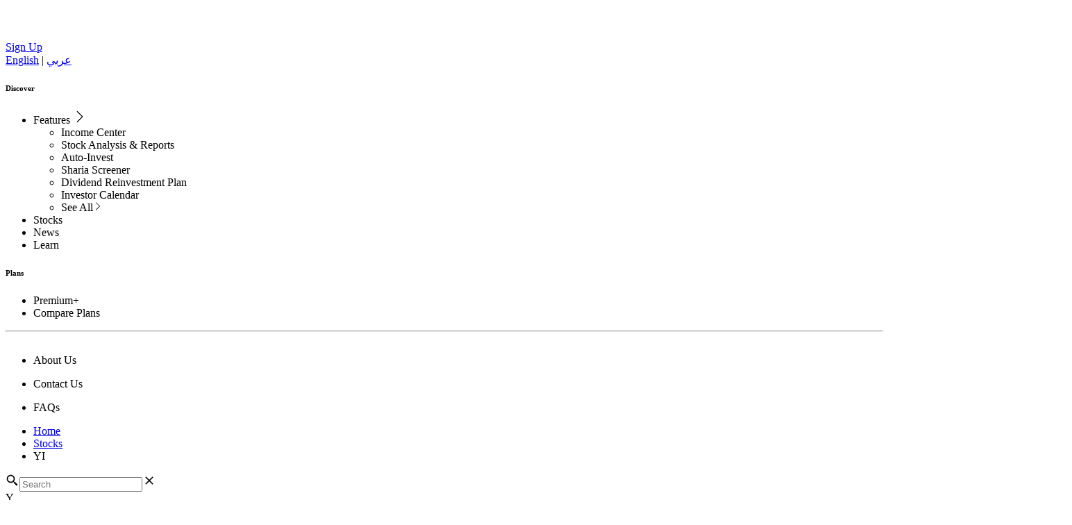

--- FILE ---
content_type: text/html; charset=utf-8
request_url: https://getbaraka.com/stock/yi
body_size: 30359
content:
<!DOCTYPE html><html lang="en"><head><meta charSet="utf-8"/><meta name="viewport" content="width=device-width"/><link rel="apple-touch-icon" sizes="180x180" href="https://assets.getbaraka.com/favicons/apple-touch-icon.png"/><link rel="icon" type="image/png" sizes="32x32" href="https://assets.getbaraka.com/favicons/favicon-32x32.png"/><link rel="icon" type="image/png" sizes="16x16" href="https://assets.getbaraka.com/favicons/favicon-16x16.png"/><link rel="manifest" href="https://assets.getbaraka.com/favicons/site.webmanifest"/><meta property="theme-color" content="#000000"/><meta name="google-site-verification" content="aQWC9c98JGv4j6by2oMPZe1631xCFjIIBouTbKtAxXs"/><meta name="facebook-domain-verification" content="ftc319x1qfbgd2bpozjijinwhk783k"/><meta name="robots" content="index, follow, max-snippet:-1, max-image-preview:large, max-video-preview:-1"/><link rel="canonical" href="https://getbaraka.com/stock/yi"/><link rel="alternate" hrefLang="en" href="https://getbaraka.com/en/stock/yi"/><link rel="alternate" hrefLang="ar" href="https://getbaraka.com/ar/stock/yi"/><link rel="alternate" hrefLang="x-default" href="https://getbaraka.com//stock/yi"/><meta property="og:locale" content="en"/><meta property="og:type" content="website"/><meta property="og:url" content="/stock/yi"/><meta property="og:site_name" content="baraka"/><meta property="og:image" content="https://assets.getbaraka.com/meta-image/website-banner-en.jpg"/><meta property="og:image:width" content="1200"/><meta property="og:image:height" content="630"/><meta property="article:publisher" content="https://www.facebook.com/GetBaraka-101594961718331"/><meta name="twitter:card" content="summary_large_image"/><meta name="twitter:site" content="@getbaraka"/><script type="application/ld+json">{"@context":"https://schema.org","mainEntityOfPage":{"@type":"WebPage","@id":"https://getbaraka.com/"},"publisher":{"@type":"Organization","name":"baraka","logo":{"@type":"ImageObject","url":"https://assets.getbaraka.com/images/common/baraka-logo-black-en.svg"}},"@type":"SoftwareApplication","name":"baraka: Buy US Stocks & ETFs","applicationCategory":"FinanceApplication","url":"https://baraka.sng.link/Aandi/quoe/wms8","author":{"@type":"Person","name":"baraka financial limited"},"downloadUrl":"https://apps.apple.com/app/baraka-commission-free-stocks/id1532264769","operatingSystem":"IOS","aggregateRating":{"@type":"AggregateRating","ratingValue":"4.7","bestRating":"5","worstRating":"1","ratingCount":"435"},"offers":{"@type":"Offer","price":"0","priceCurrency":"USD"},"reviews":[{"reviewRating":{"ratingValue":"5","bestRating":"5","worstRating":"1"},"author":{"name":"Linda in Dubai"},"reviewBody":"Great onboarding experience with a fantastic UI/UX. Thanks Baraka"},{"reviewRating":{"ratingValue":"5","bestRating":"5","worstRating":"1"},"author":{"name":"M. El Mansoori"},"reviewBody":"One of the best investment apps, trendy touches and professional support team.  Keep it up team!"},{"reviewRating":{"ratingValue":"5","bestRating":"5","worstRating":"1"},"author":{"name":"Sanjit Bardhan"},"reviewBody":"This is a game changing app that FINALLY allows us to trade easily! Easy to use and absolutely free to use : just amazing!"}]}</script><script type="application/ld+json">{"@context":"https://schema.org","mainEntityOfPage":{"@type":"WebPage","@id":"https://getbaraka.com/stock/yi"},"publisher":null,"@type":"BreadcrumbList","itemListElement":[{"@type":"ListItem","position":1,"item":{"@id":"https://getbaraka.com","name":"Home"}},{"@type":"ListItem","position":2,"item":{"@id":"https://getbaraka.com/stocks","name":"Stocks"}},{"@type":"ListItem","position":3,"item":{"@id":"https://getbaraka.com/stock/yi","name":"Yi"}}]}</script><script defer="" async="" src="https://www.googletagmanager.com/gtag/js?id=GTM-MRGWZM9"></script><script id="singular-banner-script-cdn" src="https://web-sdk-cdn.singular.net/singular-sdk/latest/singular-sdk.js"></script><script id="singular-banner-script">
    // Create Singular Banners config object & enable web-to-app support.
    // Web-to-app is required if you want to track which ad network
    // led the user to your site.
    let bannersOptions = new BannersOptions().withWebToAppSupport();

    // Create a general SDK config object and enable Singular Banners.
    let config = new SingularConfig(
      'baraka_financial_limited_14101535',
      'dfb0e7a232b81621708c6592a1f4c1d4',
      'com.getbaraka'
    ).withBannersSupport(bannersOptions);

    // Initialize the SDK
    singularSdk.init(config);

    // Display banner
    singularSdk.showBanner();</script><title>111 - ADR (YI) Stock Price Today, Chart, Quote and News | baraka</title><meta property="og:title" content="111 - ADR (YI) Stock Price Today, Chart, Quote and News | baraka"/><meta name="twitter:title" content="111 - ADR (YI) Stock Price Today, Chart, Quote and News | baraka"/><meta name="description" content="Learn about 111 - ADR stock. View real-time stock prices and historical data. Take control of your financial future with baraka."/><meta property="og:description" content="Learn about 111 - ADR stock. View real-time stock prices and historical data. Take control of your financial future with baraka."/><meta name="twitter:description" content="Learn about 111 - ADR stock. View real-time stock prices and historical data. Take control of your financial future with baraka."/><link rel="preload" as="image" imageSrcSet="/_next/image?url=https%3A%2F%2Fassets.getbaraka.com%2Fimages%2Fstocks%2Fstock-details-bg.jpg&amp;w=640&amp;q=80 640w, /_next/image?url=https%3A%2F%2Fassets.getbaraka.com%2Fimages%2Fstocks%2Fstock-details-bg.jpg&amp;w=750&amp;q=80 750w, /_next/image?url=https%3A%2F%2Fassets.getbaraka.com%2Fimages%2Fstocks%2Fstock-details-bg.jpg&amp;w=828&amp;q=80 828w, /_next/image?url=https%3A%2F%2Fassets.getbaraka.com%2Fimages%2Fstocks%2Fstock-details-bg.jpg&amp;w=1080&amp;q=80 1080w, /_next/image?url=https%3A%2F%2Fassets.getbaraka.com%2Fimages%2Fstocks%2Fstock-details-bg.jpg&amp;w=1200&amp;q=80 1200w, /_next/image?url=https%3A%2F%2Fassets.getbaraka.com%2Fimages%2Fstocks%2Fstock-details-bg.jpg&amp;w=1920&amp;q=80 1920w, /_next/image?url=https%3A%2F%2Fassets.getbaraka.com%2Fimages%2Fstocks%2Fstock-details-bg.jpg&amp;w=2048&amp;q=80 2048w, /_next/image?url=https%3A%2F%2Fassets.getbaraka.com%2Fimages%2Fstocks%2Fstock-details-bg.jpg&amp;w=3840&amp;q=80 3840w" imageSizes="100vw"/><link rel="preload" as="image" imageSrcSet="https://assets.getbaraka.com/images/common/baraka-logo-black-en.svg 1x, https://assets.getbaraka.com/images/common/baraka-logo-black-en.svg 2x"/><meta name="next-head-count" content="36"/><link rel="preload" href="https://legacy.getbaraka.com/_next/static/css/41e6187a70753a09.css" as="style"/><link rel="stylesheet" href="https://legacy.getbaraka.com/_next/static/css/41e6187a70753a09.css" data-n-g=""/><link rel="preload" href="https://legacy.getbaraka.com/_next/static/css/d5ffef77c62fd5ac.css" as="style"/><link rel="stylesheet" href="https://legacy.getbaraka.com/_next/static/css/d5ffef77c62fd5ac.css" data-n-p=""/><link rel="preload" href="https://legacy.getbaraka.com/_next/static/css/ddc4b37f3dd156f9.css" as="style"/><link rel="stylesheet" href="https://legacy.getbaraka.com/_next/static/css/ddc4b37f3dd156f9.css" data-n-p=""/><noscript data-n-css=""></noscript><script defer="" nomodule="" src="https://legacy.getbaraka.com/_next/static/chunks/polyfills-c67a75d1b6f99dc8.js"></script><script src="https://legacy.getbaraka.com/_next/static/chunks/webpack-2785c8b532fdd65c.js" defer=""></script><script src="https://legacy.getbaraka.com/_next/static/chunks/framework-40605f9fdf0fe0ab.js" defer=""></script><script src="https://legacy.getbaraka.com/_next/static/chunks/main-c107ee63273bacd3.js" defer=""></script><script src="https://legacy.getbaraka.com/_next/static/chunks/pages/_app-7a23c11c9acad319.js" defer=""></script><script src="https://legacy.getbaraka.com/_next/static/chunks/0c428ae2-3a6ca9ad29eac7ad.js" defer=""></script><script src="https://legacy.getbaraka.com/_next/static/chunks/1bfc9850-457b193f0c17c935.js" defer=""></script><script src="https://legacy.getbaraka.com/_next/static/chunks/a0e03aaa-fa71c2ac5b29e1e8.js" defer=""></script><script src="https://legacy.getbaraka.com/_next/static/chunks/c7773329-a14957746897085e.js" defer=""></script><script src="https://legacy.getbaraka.com/_next/static/chunks/252f366e-639b3b02b0bb0e14.js" defer=""></script><script src="https://legacy.getbaraka.com/_next/static/chunks/1a48c3c1-929453c3875588e2.js" defer=""></script><script src="https://legacy.getbaraka.com/_next/static/chunks/31664189-e22b10730b6e9fb3.js" defer=""></script><script src="https://legacy.getbaraka.com/_next/static/chunks/4b358913-280aff9d3f1bf9e0.js" defer=""></script><script src="https://legacy.getbaraka.com/_next/static/chunks/241-33965aa35a4e82e7.js" defer=""></script><script src="https://legacy.getbaraka.com/_next/static/chunks/7403-8208a992db625d80.js" defer=""></script><script src="https://legacy.getbaraka.com/_next/static/chunks/3251-661aafa2fc4d1512.js" defer=""></script><script src="https://legacy.getbaraka.com/_next/static/chunks/9867-4f48b854e1bdb7e2.js" defer=""></script><script src="https://legacy.getbaraka.com/_next/static/chunks/414-3bf49f47b20d0f8a.js" defer=""></script><script src="https://legacy.getbaraka.com/_next/static/chunks/9495-db3d80f301055f2f.js" defer=""></script><script src="https://legacy.getbaraka.com/_next/static/chunks/7074-cb3754ebdb741b8d.js" defer=""></script><script src="https://legacy.getbaraka.com/_next/static/chunks/5231-b4094d6a7f5b26fd.js" defer=""></script><script src="https://legacy.getbaraka.com/_next/static/chunks/3170-4297a3a9cc8c0333.js" defer=""></script><script src="https://legacy.getbaraka.com/_next/static/chunks/pages/stock/%5Bslug%5D-e194a9a1944e3d6d.js" defer=""></script><script src="https://legacy.getbaraka.com/_next/static/2eFaKKiivN_aJEsAGMGwr/_buildManifest.js" defer=""></script><script src="https://legacy.getbaraka.com/_next/static/2eFaKKiivN_aJEsAGMGwr/_ssgManifest.js" defer=""></script></head><body class="ltr" dir="ltr"><noscript><iframe src="https://www.googletagmanager.com/ns.html?id=GTM-MRGWZM9" height="0" width="0" style="display:none;visibility:hidden"></iframe></noscript><noscript><img height="1" width="1" style="display:none" src="https://www.facebook.com/tr?id=308509655321074&amp;ev=PageView&amp;noscript=1" alt="facebook"/></noscript><div id="__next"><div data-overlay-container="true"><div><div style="--nav-size:85px" class="hero-banner-wrapper hero-banner-row fixed top-[-120px] transition-all  w-full max-h-[var(--nav-size)] z-[40] !top-[0px]"><div class="w-full transition bg-black/10 shadow-elevation-1 md:glass"><div class="m-auto"><div class="flex flex-wrap md:flex-nowrap items-center justify-between mx-md md:ms-xl md:me-40-px h-[var(--nav-size)]"><div class="cursor-pointer flex justify-start items-center h-auto lg:w-fit "><a class="block" aria-label="baraka" href="https://getbaraka.com/"><div class="flex items-center min-h-[var(--nav-size)]"><svg width="36" height="47" viewBox="0 0 36 47" fill="none" xmlns="http://www.w3.org/2000/svg"><path d="M11.8017 0H0V11.5361H11.8017V0Z" fill="#FFFFFF"></path><path d="M11.8017 0.564713H0V12.1008H11.8017V0.564713Z" fill="#FFFFFF"></path><path d="M0.0404167 23.879L11.8421 12.1008H23.6033L35.405 23.879V35.6571L23.6033 47.4353H11.8421V35.6975H23.6438V23.879H11.8017L11.8421 35.6975H0L0.0404167 23.879Z" fill="#FFFFFF"></path></svg></div></a></div><div class="flex gap-md items-center justify-end"><a class="btn btn-secondary bg-white text-black rounded-full px-[24px] py-[10px] font-semibold hover:bg-gray-100 transition duration-300" href="/registration"><span class="text-[16px] leading-normal">Sign Up</span></a><div class="flex justify-center items-center order-2 lg:order-3"><div class="flex justify-center h-full lg:z-[2] border-black"><div class="flex items-center justify-center"><div class="w-[34px] md:w-[68px] h-[var(--nav-size)] flex flex-col justify-center items-center cursor-pointer"><div class="w-full border-t border-white mb-[6px] md:mb-[12px]"></div><div class="w-full border-t border-white"></div></div></div></div><div class="fixed inset-0 h-screen w-screen before:bg-black/50 z-[10] opacity-100 cursor-pointer glass transition-opacity duration-fast before:transition-all opacity-0 before:!opacity-0 pointer-events-none"></div><div class="bg-white/30 absolute top-0 right-0 h-screen w-full max-w-[430px] overflow-y-auto transition-all z-[90] text-white stroke-white translate-x-0 opacity-0 pointer-events-none overflow-hidden translate-x-[100%]"><div dir="ltr" class="h-[var(--nav-size)] items-center grid grid-cols-[1fr_30px] md:grid-cols-[1fr_68px] relative z-10 mx-[24px] md:mx-[40px] me-24-px md:me-40-px"><div class="flex items-center justify-between w-full"><div class=""><a dir="ltr" href="/en/stock/yi" class="text-body-sm">English</a> | <a dir="rtl" href="/ar/stock/yi" class="text-body-sm">عربي</a></div></div><div class="flex flex-col justify-center w-full h-[var(--nav-size)] cursor-pointer group"><div class="w-[33px] md:w-[56px] border-t border-white group-hover:text-white/50 rotate-[45deg]"></div><div class="w-[33px] md:w-[56px] border-t border-white group-hover:text-white/50 rotate-[-45deg]"></div></div></div><div class="overflow-y-scroll h-[calc(100vh-var(--nav-size))] min-h-[calc(100vh-var(--nav-size)] md:min-h-0 p-[0px_24px_24px] md:p-[10px_40px] grid grid-rows-[1fr_200px] md:grid-rows-[1fr_minmax(187px,1fr)] items-center md:items-end relative z-10"><div class=""><nav><h6 class="text-white/50">Discover</h6><ul class="mb-lg"><li class="group font-medium text-h3 md:text-h2 leading-[65px!important] md:leading-[85px!important] overflow-hidden"><a href="/features"><a class="hover:text-white/50">Features<!-- --> <svg stroke="currentColor" fill="currentColor" stroke-width="0" viewBox="0 0 16 16" class="hidden md:inline group-hover:rotate-90 transition-all duration-fast" height="20" width="20" xmlns="http://www.w3.org/2000/svg"><path fill-rule="evenodd" d="M4.646 1.646a.5.5 0 0 1 .708 0l6 6a.5.5 0 0 1 0 .708l-6 6a.5.5 0 0 1-.708-.708L10.293 8 4.646 2.354a.5.5 0 0 1 0-.708z"></path></svg></a></a><ul class="mt-[-8px] md:max-h-0 group-hover:max-h-[300px] md:opacity-0 md:invisible group-hover:opacity-100 group-hover:visible transition-all duration-slow"><li class="font-medium text-h4 md:text-h3 leading-[35px!important] md:leading-[45px!important] hover:text-white/50 ps-md"><a href="/features/income-center"><a class="hover:text-white/50 flex items-center gap-sm">Income Center</a></a></li><li class="font-medium text-h4 md:text-h3 leading-[35px!important] md:leading-[45px!important] hover:text-white/50 ps-md"><a href="/features/stock-analysis"><a class="hover:text-white/50 flex items-center gap-sm">Stock Analysis &amp; Reports</a></a></li><li class="font-medium text-h4 md:text-h3 leading-[35px!important] md:leading-[45px!important] hover:text-white/50 ps-md"><a href="/features/auto-investment"><a class="hover:text-white/50 flex items-center gap-sm">Auto-Invest</a></a></li><li class="font-medium text-h4 md:text-h3 leading-[35px!important] md:leading-[45px!important] hover:text-white/50 ps-md"><a href="/features/sharia-screener"><a class="hover:text-white/50 flex items-center gap-sm">Sharia Screener</a></a></li><li class="font-medium text-h4 md:text-h3 leading-[35px!important] md:leading-[45px!important] hover:text-white/50 ps-md"><a href="/features/dividend-reinvestment-plan"><a class="hover:text-white/50 flex items-center gap-sm">Dividend Reinvestment Plan</a></a></li><li class="font-medium text-h4 md:text-h3 leading-[35px!important] md:leading-[45px!important] hover:text-white/50 ps-md"><a href="/features/investor-calendar"><a class="hover:text-white/50 flex items-center gap-sm">Investor Calendar</a></a></li><li class="font-medium text-body-sm md:text-body-lg leading-[35px!important] md:leading-[45px!important] hover:text-white/50 ps-md"><a href="/features"><a class="hover:text-white/50">See All<svg stroke="currentColor" fill="currentColor" stroke-width="0" viewBox="0 0 16 16" class="ms-xs inline" height="14" width="14" xmlns="http://www.w3.org/2000/svg"><path fill-rule="evenodd" d="M4.646 1.646a.5.5 0 0 1 .708 0l6 6a.5.5 0 0 1 0 .708l-6 6a.5.5 0 0 1-.708-.708L10.293 8 4.646 2.354a.5.5 0 0 1 0-.708z"></path></svg></a></a></li></ul></li><li class="group font-medium text-h3 md:text-h2 leading-[65px!important] md:leading-[85px!important] overflow-hidden"><a href="/stocks"><a class="hover:text-white/50">Stocks<!-- --> </a></a></li><li class="group font-medium text-h3 md:text-h2 leading-[65px!important] md:leading-[85px!important] overflow-hidden"><a href="/news"><a class="hover:text-white/50">News<!-- --> </a></a></li><li class="group font-medium text-h3 md:text-h2 leading-[65px!important] md:leading-[85px!important] overflow-hidden"><a href="/learn"><a class="hover:text-white/50">Learn<!-- --> </a></a></li></ul><h6 class="text-white/50">Plans</h6><ul class="mb-lg"><li class="group font-medium text-h3 md:text-h2 leading-[65px!important] md:leading-[85px!important] overflow-hidden"><a href="/plans/premium-plus"><a class="hover:text-white/50">Premium+<!-- --> </a></a></li><li class="group font-medium text-h3 md:text-h2 leading-[65px!important] md:leading-[85px!important] overflow-hidden"><a href="/plans"><a class="hover:text-white/50">Compare Plans<!-- --> </a></a></li></ul></nav></div><div class="pb-xl md:pb-0"><nav><hr class="my-md text-black/50 border-white"/><ul><li><a href="/about-us"><a class="py-md flex justify-between items-center hover:text-white/50"><span>About Us</span><svg width="30" height="30" viewBox="0 0 30 30" fill="none" xmlns="http://www.w3.org/2000/svg" class=""><path d="M28.4779 1.52222L1.08069 28.9195" stroke="" stroke-width="1.17209" stroke-miterlimit="10"></path><path d="M10.2131 1.52222L28.478 1.52222L28.478 19.7871" stroke="" stroke-width="1.17209" stroke-miterlimit="10"></path></svg></a></a></li><li><a href="/support#contact"><a class="py-md flex justify-between items-center hover:text-white/50"><span>Contact Us</span><svg width="30" height="30" viewBox="0 0 30 30" fill="none" xmlns="http://www.w3.org/2000/svg" class=""><path d="M28.4779 1.52222L1.08069 28.9195" stroke="" stroke-width="1.17209" stroke-miterlimit="10"></path><path d="M10.2131 1.52222L28.478 1.52222L28.478 19.7871" stroke="" stroke-width="1.17209" stroke-miterlimit="10"></path></svg></a></a></li><li><a href="/support"><a class="py-md flex justify-between items-center hover:text-white/50"><span>FAQs</span><svg width="30" height="30" viewBox="0 0 30 30" fill="none" xmlns="http://www.w3.org/2000/svg" class=""><path d="M28.4779 1.52222L1.08069 28.9195" stroke="" stroke-width="1.17209" stroke-miterlimit="10"></path><path d="M10.2131 1.52222L28.478 1.52222L28.478 19.7871" stroke="" stroke-width="1.17209" stroke-miterlimit="10"></path></svg></a></a></li></ul></nav></div></div></div></div></div></div></div></div></div><div class="pt-[120px] pb-[60px] px-[24px] relative"><div class="absolute inset-0 z-0" style="opacity:0;transform:scale(0.95)"><span style="box-sizing:border-box;display:block;overflow:hidden;width:initial;height:initial;background:none;opacity:1;border:0;margin:0;padding:0;position:absolute;top:0;left:0;bottom:0;right:0"><img alt="bg" sizes="100vw" srcSet="/_next/image?url=https%3A%2F%2Fassets.getbaraka.com%2Fimages%2Fstocks%2Fstock-details-bg.jpg&amp;w=640&amp;q=80 640w, /_next/image?url=https%3A%2F%2Fassets.getbaraka.com%2Fimages%2Fstocks%2Fstock-details-bg.jpg&amp;w=750&amp;q=80 750w, /_next/image?url=https%3A%2F%2Fassets.getbaraka.com%2Fimages%2Fstocks%2Fstock-details-bg.jpg&amp;w=828&amp;q=80 828w, /_next/image?url=https%3A%2F%2Fassets.getbaraka.com%2Fimages%2Fstocks%2Fstock-details-bg.jpg&amp;w=1080&amp;q=80 1080w, /_next/image?url=https%3A%2F%2Fassets.getbaraka.com%2Fimages%2Fstocks%2Fstock-details-bg.jpg&amp;w=1200&amp;q=80 1200w, /_next/image?url=https%3A%2F%2Fassets.getbaraka.com%2Fimages%2Fstocks%2Fstock-details-bg.jpg&amp;w=1920&amp;q=80 1920w, /_next/image?url=https%3A%2F%2Fassets.getbaraka.com%2Fimages%2Fstocks%2Fstock-details-bg.jpg&amp;w=2048&amp;q=80 2048w, /_next/image?url=https%3A%2F%2Fassets.getbaraka.com%2Fimages%2Fstocks%2Fstock-details-bg.jpg&amp;w=3840&amp;q=80 3840w" src="/_next/image?url=https%3A%2F%2Fassets.getbaraka.com%2Fimages%2Fstocks%2Fstock-details-bg.jpg&amp;w=3840&amp;q=80" decoding="async" data-nimg="fill" style="position:absolute;top:0;left:0;bottom:0;right:0;box-sizing:border-box;padding:0;border:none;margin:auto;display:block;width:0;height:0;min-width:100%;max-width:100%;min-height:100%;max-height:100%;object-fit:cover;object-position:center"/></span></div><div class="container m-auto relative z-1 flex flex-col md:flex-row gap-[20px]"><div class="w-full lg:w-8/12 flex flex-col gap-[20px]"><div class="bg-white p-[30px] rounded"><div class="border-b-[1px] border-[#ddd] pb-[15px] mb-[20px] md:flex justify-between"><div class="flex md:justify-center md:items-center mb-md md:mb-0"><div class=""><ul class="p-0 list-none flex items-center"><li class="after:content-[&#x27;&gt;&#x27;] after:absolute after:top-1/2 after:translate-y-[-50%] after:w-xs after:end-0 relative pe-10-px text-caption ps-0"><a class="whitespace-nowrap overflow-ellipsis overflow-hidden max-w-[220px] block" href="/">Home</a></li><li class="after:content-[&#x27;&gt;&#x27;] after:absolute after:top-1/2 after:translate-y-[-50%] after:w-xs after:end-0 relative pe-10-px text-caption ps-10-px"><a class="whitespace-nowrap overflow-ellipsis overflow-hidden max-w-[220px] block" href="/stocks">Stocks</a></li><li class="after:content-[&#x27;&gt;&#x27;] after:absolute after:top-1/2 after:translate-y-[-50%] after:w-xs after:end-0 relative pe-10-px text-caption after:!content-none ps-10-px text-black"><span class="whitespace-nowrap overflow-ellipsis overflow-hidden max-w-[220px] block">YI</span></li></ul></div></div><div class="stock-search w-full max-w-[250px]"><div class="relative rounded bg-light-secondary max-h-[38px]"><div class="relative text-start w-full"><label class="input inline-block w-full items-center cursor-text p-0 m-0 bg-transparent relative" for=""><span class="absolute py-sm ps-sm start-0"><svg stroke="currentColor" fill="currentColor" stroke-width="0" viewBox="0 0 24 24" height="20px" width="20px" xmlns="http://www.w3.org/2000/svg"><path d="M19.023 16.977a35.13 35.13 0 0 1-1.367-1.384c-.372-.378-.596-.653-.596-.653l-2.8-1.337A6.962 6.962 0 0 0 16 9c0-3.859-3.14-7-7-7S2 5.141 2 9s3.14 7 7 7c1.763 0 3.37-.66 4.603-1.739l1.337 2.8s.275.224.653.596c.387.363.896.854 1.384 1.367l1.358 1.392.604.646 2.121-2.121-.646-.604c-.379-.372-.885-.866-1.391-1.36zM9 14c-2.757 0-5-2.243-5-5s2.243-5 5-5 5 2.243 5 5-2.243 5-5 5z"></path></svg></span><input type="text" name="search" placeholder="Search" id="" class="bg-light-secondary px-[8px] py-[11.5px] rounded leading-[13px] !px-lg" value=""/><span class="absolute py-sm pe-sm end-0"><svg stroke="currentColor" fill="currentColor" stroke-width="0" viewBox="0 0 24 24" class="opacity-0 text-gray/50 hover:text-black cursor-pointer transition translate-x-[10px] !cursor-auto" height="20px" width="20px" xmlns="http://www.w3.org/2000/svg"><path fill="none" d="M0 0h24v24H0z"></path><path d="M19 6.41L17.59 5 12 10.59 6.41 5 5 6.41 10.59 12 5 17.59 6.41 19 12 13.41 17.59 19 19 17.59 13.41 12z"></path></svg></span></label></div></div></div></div><div class="relative"><div class="relative" dir="ltr"><div class=""><div style="--size:48px" dir="ltr"><div class="min-w-[40px] md:min-w-[var(--size)] h-[40px] md:h-[var(--size)] leading-[40px] md:leading-[var(--size)] bg-[#f2f3f4] text-center rounded-full align-middle inline-block border-[1px] border-[#0000001a]"><span class="inline-block text-[34px] text-black align-middle !font-sans">Y</span></div></div></div><div class="" style="opacity:0;transform:translateX(-40px)"><h2 class="text-black my-[7px] !font-sans">111 - ADR<!-- --> (<!-- -->YI<!-- -->)</h2></div><h4 class="text-black !font-sans"><span class="loading !bg-none opacity-20 inline-block align-bottom min-w-[80px]">$000.00</span> <span class="text-body !font-sans loading !bg-none opacity-20 inline-block align-bottom min-w-[45px]">0.00%</span> <span class="text-body !font-sans loading !bg-none opacity-20 inline-block align-bottom min-w-[45px]">($0.00)</span></h4></div><div></div><ul class="flex justify-between items-center" style="--graph-color:#0DDD00"><li class="text-caption font-medium text-center text-black/[.3] p-[5px] pb-[11px] relative cursor-pointer after:hidden after:h-[2px] after:absolute after:bottom-[0] after:left-[5px] after:right-[5px] !text-black after:!block after:bg-green">Today</li><li class="text-caption font-medium text-center text-black/[.3] p-[5px] pb-[11px] relative cursor-pointer after:hidden after:h-[2px] after:absolute after:bottom-[0] after:left-[5px] after:right-[5px] after:bg-green">Week</li><li class="text-caption font-medium text-center text-black/[.3] p-[5px] pb-[11px] relative cursor-pointer after:hidden after:h-[2px] after:absolute after:bottom-[0] after:left-[5px] after:right-[5px] after:bg-green">Month</li><li class="text-caption font-medium text-center text-black/[.3] p-[5px] pb-[11px] relative cursor-pointer after:hidden after:h-[2px] after:absolute after:bottom-[0] after:left-[5px] after:right-[5px] after:bg-green">Year</li><li class="text-caption font-medium text-center text-black/[.3] p-[5px] pb-[11px] relative cursor-pointer after:hidden after:h-[2px] after:absolute after:bottom-[0] after:left-[5px] after:right-[5px] after:bg-green">5 Year</li><li class="text-caption font-medium text-center text-black/[.3] p-[5px] pb-[11px] relative cursor-pointer after:hidden after:h-[2px] after:absolute after:bottom-[0] after:left-[5px] after:right-[5px] after:bg-green">YTD</li></ul><div class="mt-[19px] pt-[19px] border-t-dark-primary/30 border-t"><span class="inline-block relative h-[14.85px] w-[60px]"><span style="box-sizing:border-box;display:block;overflow:hidden;width:initial;height:initial;background:none;opacity:1;border:0;margin:0;padding:0;position:absolute;top:0;left:0;bottom:0;right:0"><img alt="baraka" src="[data-uri]" decoding="async" data-nimg="fill" style="position:absolute;top:0;left:0;bottom:0;right:0;box-sizing:border-box;padding:0;border:none;margin:auto;display:block;width:0;height:0;min-width:100%;max-width:100%;min-height:100%;max-height:100%;object-fit:contain;object-position:center"/><noscript><img alt="baraka" sizes="100vw" srcSet="https://assets.getbaraka.com/images/common/logo-full-grey-en.svg 640w, https://assets.getbaraka.com/images/common/logo-full-grey-en.svg 750w, https://assets.getbaraka.com/images/common/logo-full-grey-en.svg 828w, https://assets.getbaraka.com/images/common/logo-full-grey-en.svg 1080w, https://assets.getbaraka.com/images/common/logo-full-grey-en.svg 1200w, https://assets.getbaraka.com/images/common/logo-full-grey-en.svg 1920w, https://assets.getbaraka.com/images/common/logo-full-grey-en.svg 2048w, https://assets.getbaraka.com/images/common/logo-full-grey-en.svg 3840w" src="https://assets.getbaraka.com/images/common/logo-full-grey-en.svg" decoding="async" data-nimg="fill" style="position:absolute;top:0;left:0;bottom:0;right:0;box-sizing:border-box;padding:0;border:none;margin:auto;display:block;width:0;height:0;min-width:100%;max-width:100%;min-height:100%;max-height:100%;object-fit:contain;object-position:center" loading="lazy"/></noscript></span></span><span dir="ltr" class="text-caption-sm text-black/50 inline-block ms-sm">getbaraka.com</span></div></div></div><div class="p-[28px] rounded bg-white/50 border border-white"><div class="w-full"><div class="" style="opacity:0;transform:translateX(-40px)"><h3 class="text-black mb-sm">About<!-- --> <!-- -->111 - ADR<!-- --> (<!-- -->YI<!-- -->)</h3></div><p class="font-regular text-black mb-lg"> <!-- -->111, Inc. is a China-based Internet medical and health company. The Company is mainly engaged in the provision of online medical services, drug purchasing and health management services through Internet and information technology. The Company mainly ...<!-- --> <span class="underline text-body-sm font-medium cursor-pointer">Read more</span></p></div><div class="stocks-value-block"><div class="flex flex-wrap"><div class="w-full sm:w-1/2 md:w-6/12 border-gray sm:border-e"><ul class="sm:pe-5"><li class="flex flex-nowrap justify-between text-body-sm font-regular text-gray py-[7px]"><label class="text-body-sm">Open</label><div class="text-body-sm text-black min-w-[60px]">USD<!-- -->5.12</div></li><li class="flex flex-nowrap justify-between text-body-sm font-regular text-gray py-[7px]"><label class="text-body-sm">High</label><div class="text-body-sm text-black min-w-[60px]">USD<!-- -->5.80</div></li><li class="flex flex-nowrap justify-between text-body-sm font-regular text-gray py-[7px]"><label class="text-body-sm">Low</label><div class="text-body-sm text-black min-w-[60px]">USD<!-- -->5.03</div></li><li class="flex flex-nowrap justify-between text-body-sm font-regular text-gray py-[7px]"><label class="text-body-sm">52 Week High</label><div class="text-body-sm text-black min-w-[60px]">USD<!-- -->11.35</div></li><li class="flex flex-nowrap justify-between text-body-sm font-regular text-gray py-[7px]"><label class="text-body-sm">Monthly Return</label><div class="text-body-sm text-black min-w-[60px]">38.50<!-- -->%</div></li><li class="flex flex-nowrap justify-between text-body-sm font-regular text-gray py-[7px]"><label class="text-body-sm">Revenue</label><div class="text-body-sm text-black min-w-[60px]">1.6B</div></li></ul></div><div class="w-full sm:w-1/2 md:w-6/12"><ul class="sm:ps-5"><li class="flex flex-nowrap justify-between text-body-sm font-regular text-gray py-[7px]"><label class="text-body-sm">Daily Vol.</label><div class="text-body-sm text-black min-w-[60px]">76.78k</div></li><li class="flex flex-nowrap justify-between text-body-sm font-regular text-gray py-[7px]"><label class="text-body-sm">Avg. Daily Vol.</label><div class="text-body-sm text-black min-w-[60px]">17.60k</div></li><li class="flex flex-nowrap justify-between text-body-sm font-regular text-gray py-[7px]"><label class="text-body-sm">Market Cap.</label><div class="text-body-sm text-black min-w-[60px]">16M</div></li><li class="flex flex-nowrap justify-between text-body-sm font-regular text-gray py-[7px]"><label class="text-body-sm">52 Week Low</label><div class="text-body-sm text-black min-w-[60px]">2.48</div></li><li class="flex flex-nowrap justify-between text-body-sm font-regular text-gray py-[7px]"><label class="text-body-sm">Annual Return</label><div class="text-body-sm text-black min-w-[60px]">13.40<!-- -->%</div></li></ul></div></div></div></div><div class="p-[30px] rounded bg-black/50 border border-white"><div class="" style="opacity:0;transform:translateX(-40px)"><h3 class="text-light-secondary mb-lg md:mb-[42px]">Stock News</h3></div><div class=""><a class="block mb-md pb-md border-b-[1px] border-[rgba(255,255,255,0.3)]" target="_blank" rel="noopener noreferrer" href="https://www.marketwatch.com/story/follow-the-white-house-as-it-picks-stock-market-winners-and-losers-says-fundstrats-tom-lee-0a967861"><div class="md:flex relative"><div class="me-md bg-dark-secondary rounded-[10px] overflow-hidden min-w-[150px] min-h-[125px] w-[150px] h-[125px]"><img src="https://static2.finnhub.io/file/publicdatany/finnhubimage/market_watch_logo.png" alt="Follow the White House as it picks stock-market winners and losers, says Fundstrat’s Tom Lee." class="w-full h-full object-cover "/></div><div><span class="text-caption text-white/[0.5]">3 hours ago</span><h4 class="text-light-secondary my-[5px]">Follow the White House as it picks stock-market winners and losers, says Fundstrat’s Tom Lee.</h4><p class="text-body-sm font-regular text-light-secondary">MarketWatch</p></div></div></a><a class="block mb-md pb-md border-b-[1px] border-[rgba(255,255,255,0.3)]" target="_blank" rel="noopener noreferrer" href="https://finnhub.io/api/news?id=935822cb7016afba5faac4cddaae701c860a4742e399fc76ec9bb3528d80d8e1"><div class="md:flex relative"><div class="me-md bg-dark-secondary rounded-[10px] overflow-hidden min-w-[150px] min-h-[125px] w-[150px] h-[125px]"><img src="https://s.yimg.com/rz/stage/p/yahoo_finance_en-US_h_p_finance_2.png" alt="AMD Teams Up with Tata Consultancy Services to Boost Enterprise AI Adoption" class="w-full h-full object-cover "/></div><div><span class="text-caption text-white/[0.5]">4 hours ago</span><h4 class="text-light-secondary my-[5px]">AMD Teams Up with Tata Consultancy Services to Boost Enterprise AI Adoption</h4><p class="text-body-sm font-regular text-light-secondary">Yahoo</p></div></div></a><a class="block mb-md pb-md border-b-[1px] border-[rgba(255,255,255,0.3)]" target="_blank" rel="noopener noreferrer" href="https://www.cnbc.com/2026/01/14/silver-mining-stocks-jump-as-metal-holds-above-90-milestone.html"><div class="md:flex relative"><div class="me-md bg-dark-secondary rounded-[10px] overflow-hidden min-w-[150px] min-h-[125px] w-[150px] h-[125px]"><img src="https://image.cnbcfm.com/api/v1/image/108247087-1767194490223-gettyimages-2252745232-raa-silverpr251224_npD15.jpeg?v=1767194516&amp;w=1920&amp;h=1080" alt="Silver mining stocks jump as metal holds above $90 milestone" class="w-full h-full object-cover "/></div><div><span class="text-caption text-white/[0.5]">4 hours ago</span><h4 class="text-light-secondary my-[5px]">Silver mining stocks jump as metal holds above $90 milestone</h4><p class="text-body-sm font-regular text-light-secondary">CNBC</p></div></div></a><a class="block mb-md pb-md border-b-[1px] border-[rgba(255,255,255,0.3)]" target="_blank" rel="noopener noreferrer" href="https://finnhub.io/api/news?id=04cabf53e4cfeddf0ace3c9ade60c9732dd99f918bb4f7c11024419781196d14"><div class="md:flex relative"><div class="me-md bg-dark-secondary rounded-[10px] overflow-hidden min-w-[150px] min-h-[125px] w-[150px] h-[125px]"><img src="https://static.seekingalpha.com/cdn/s3/uploads/getty_images/2124611823/image_2124611823.jpg?io=getty-c-w1536" alt="Rocket Lab: Neutron Euphoria Has Pushed The Stock Into Sell Territory (Rating Downgrade)" class="w-full h-full object-cover "/></div><div><span class="text-caption text-white/[0.5]">8 hours ago</span><h4 class="text-light-secondary my-[5px]">Rocket Lab: Neutron Euphoria Has Pushed The Stock Into Sell Territory (Rating Downgrade)</h4><p class="text-body-sm font-regular text-light-secondary">SeekingAlpha</p></div></div></a></div></div></div><div class="w-full md:w-4/12 gap-[20px] hidden lg:flex flex-col"><div class="bg-white/50 p-[20px] rounded overflow-hidden"><div style="opacity:0;transform:none"><h3 class="text-black mb-sm">Top Movers</h3></div><p class="text-gray mb-sm">This list tracks the stocks with the most upwards (top gainers) and downwards (top losers) movement in price from the previous day.</p><div class="undefined mb-md" dir="ltr"></div><p><a class="btn btn-primary full mt-md" href="/stocks#top-movers">Explore</a></p></div></div></div></div><footer class="footer_footer-section__Dcp8L bg-light-primary"><div class="container m-auto px-[20px] lsg:!max-w-[1536px] lsg:!p-0"><div class="grid md:grid-cols-[280px_1fr]"><div class="w-full"><div class="footer-logo"><a href="/" class="cursor-pointer"><span style="box-sizing:border-box;display:inline-block;overflow:hidden;width:initial;height:initial;background:none;opacity:1;border:0;margin:0;padding:0;position:relative;max-width:100%"><span style="box-sizing:border-box;display:block;width:initial;height:initial;background:none;opacity:1;border:0;margin:0;padding:0;max-width:100%"><img style="display:block;max-width:100%;width:initial;height:initial;background:none;opacity:1;border:0;margin:0;padding:0" alt="" aria-hidden="true" src="data:image/svg+xml,%3csvg%20xmlns=%27http://www.w3.org/2000/svg%27%20version=%271.1%27%20width=%27140%27%20height=%2740%27/%3e"/></span><img alt="baraka logo" srcSet="https://assets.getbaraka.com/images/common/baraka-logo-black-en.svg 1x, https://assets.getbaraka.com/images/common/baraka-logo-black-en.svg 2x" src="https://assets.getbaraka.com/images/common/baraka-logo-black-en.svg" decoding="async" data-nimg="intrinsic" class="cursor-pointer" style="position:absolute;top:0;left:0;bottom:0;right:0;box-sizing:border-box;padding:0;border:none;margin:auto;display:block;width:0;height:0;min-width:100%;max-width:100%;min-height:100%;max-height:100%"/></span></a></div><div class=""><ul class="footer_social-icon-footer__ktGh7 my-lg"><li><a href="https://www.facebook.com/GetBaraka-101594961718331"><a target="_blank" rel="noopener noreferrer"><span><svg stroke="currentColor" fill="currentColor" stroke-width="0" viewBox="0 0 320 512" height="20px" width="20px" xmlns="http://www.w3.org/2000/svg"><path d="M279.14 288l14.22-92.66h-88.91v-60.13c0-25.35 12.42-50.06 52.24-50.06h40.42V6.26S260.43 0 225.36 0c-73.22 0-121.08 44.38-121.08 124.72v70.62H22.89V288h81.39v224h100.17V288z"></path></svg></span></a></a></li><li><a href="https://twitter.com/getbaraka"><a target="_blank" rel="noopener noreferrer"><svg stroke="currentColor" fill="currentColor" stroke-width="0" viewBox="0 0 512 512" height="20px" width="20px" xmlns="http://www.w3.org/2000/svg"><path d="M389.2 48h70.6L305.6 224.2 487 464H345L233.7 318.6 106.5 464H35.8L200.7 275.5 26.8 48H172.4L272.9 180.9 389.2 48zM364.4 421.8h39.1L151.1 88h-42L364.4 421.8z"></path></svg></a></a></li><li><a href="https://www.tiktok.com/@getbaraka"><a target="_blank" rel="noopener noreferrer"><span><svg stroke="currentColor" fill="currentColor" stroke-width="0" viewBox="0 0 448 512" height="20px" width="20px" xmlns="http://www.w3.org/2000/svg"><path d="M448,209.91a210.06,210.06,0,0,1-122.77-39.25V349.38A162.55,162.55,0,1,1,185,188.31V278.2a74.62,74.62,0,1,0,52.23,71.18V0l88,0a121.18,121.18,0,0,0,1.86,22.17h0A122.18,122.18,0,0,0,381,102.39a121.43,121.43,0,0,0,67,20.14Z"></path></svg></span></a></a></li><li><a href="https://www.linkedin.com/company/getbaraka"><a target="_blank" rel="noopener noreferrer"><span><svg stroke="currentColor" fill="currentColor" stroke-width="0" viewBox="0 0 448 512" height="20px" width="20px" xmlns="http://www.w3.org/2000/svg"><path d="M100.28 448H7.4V148.9h92.88zM53.79 108.1C24.09 108.1 0 83.5 0 53.8a53.79 53.79 0 0 1 107.58 0c0 29.7-24.1 54.3-53.79 54.3zM447.9 448h-92.68V302.4c0-34.7-.7-79.2-48.29-79.2-48.29 0-55.69 37.7-55.69 76.7V448h-92.78V148.9h89.08v40.8h1.3c12.4-23.5 42.69-48.3 87.88-48.3 94 0 111.28 61.9 111.28 142.3V448z"></path></svg></span></a></a></li><li><a href="https://www.instagram.com/getbaraka/"><a target="_blank" rel="noopener noreferrer"><span><svg stroke="currentColor" fill="currentColor" stroke-width="0" viewBox="0 0 448 512" height="20px" width="20px" xmlns="http://www.w3.org/2000/svg"><path d="M224.1 141c-63.6 0-114.9 51.3-114.9 114.9s51.3 114.9 114.9 114.9S339 319.5 339 255.9 287.7 141 224.1 141zm0 189.6c-41.1 0-74.7-33.5-74.7-74.7s33.5-74.7 74.7-74.7 74.7 33.5 74.7 74.7-33.6 74.7-74.7 74.7zm146.4-194.3c0 14.9-12 26.8-26.8 26.8-14.9 0-26.8-12-26.8-26.8s12-26.8 26.8-26.8 26.8 12 26.8 26.8zm76.1 27.2c-1.7-35.9-9.9-67.7-36.2-93.9-26.2-26.2-58-34.4-93.9-36.2-37-2.1-147.9-2.1-184.9 0-35.8 1.7-67.6 9.9-93.9 36.1s-34.4 58-36.2 93.9c-2.1 37-2.1 147.9 0 184.9 1.7 35.9 9.9 67.7 36.2 93.9s58 34.4 93.9 36.2c37 2.1 147.9 2.1 184.9 0 35.9-1.7 67.7-9.9 93.9-36.2 26.2-26.2 34.4-58 36.2-93.9 2.1-37 2.1-147.8 0-184.8zM398.8 388c-7.8 19.6-22.9 34.7-42.6 42.6-29.5 11.7-99.5 9-132.1 9s-102.7 2.6-132.1-9c-19.6-7.8-34.7-22.9-42.6-42.6-11.7-29.5-9-99.5-9-132.1s-2.6-102.7 9-132.1c7.8-19.6 22.9-34.7 42.6-42.6 29.5-11.7 99.5-9 132.1-9s102.7-2.6 132.1 9c19.6 7.8 34.7 22.9 42.6 42.6 11.7 29.5 9 99.5 9 132.1s2.7 102.7-9 132.1z"></path></svg></span></a></a></li></ul><div class="my-lg"><a dir="ltr" href="/en/stock/yi" class="text-body-sm">English</a> | <a dir="rtl" href="/ar/stock/yi" class="text-body-sm">عربي</a></div></div><div class="my-lg"><a href="/news"><a class="btn btn-primary">Subscribe to Newsletter</a></a></div></div><nav class="flex flex-wrap justify-between"><div class="min-w-[150px] mb-lg"><p class="mb-[24px] h4">Company</p><ul class="" id="menu-footer-1"><li><a href="/about-us"><a class="text-body-sm font-medium text-gray mb-md inline-block hover:text-black">About Us</a></a></li><li><a href="/support#contact"><a class="text-body-sm font-medium text-gray mb-md inline-block hover:text-black">Contact Us</a></a></li><li><a href="/support"><a class="text-body-sm font-medium text-gray mb-md inline-block hover:text-black">FAQs</a></a></li><li><a href="/learn#blog"><a class="text-body-sm font-medium text-gray mb-md inline-block hover:text-black">Blogs</a></a></li><li><a href="/press"><a class="text-body-sm font-medium text-gray mb-md inline-block hover:text-black">Press</a></a></li><li><a href="/glossary"><a class="text-body-sm font-medium text-gray mb-md inline-block hover:text-black">Glossary</a></a></li><li><a href="/careers"><a class="text-body-sm font-medium text-gray mb-md inline-block hover:text-black">Careers</a></a></li><li><a href="/market-hours"><a class="text-body-sm font-medium text-gray mb-md inline-block hover:text-black">Market Hours</a></a></li><li><a href="/upcoming-ipo"><a class="text-body-sm font-medium text-gray mb-md inline-block hover:text-black">Upcoming IPOs</a></a></li></ul></div><div class="min-w-[150px] mb-lg"><p class="mb-[24px] h4">Product</p><ul class="" id="menu-footer-1"><li><a href="/plans"><a class="text-body-sm font-medium text-gray mb-md inline-block hover:text-black">Compare Plans</a></a></li><li><a href="/features"><a class="text-body-sm font-medium text-gray mb-md inline-block hover:text-black">Features</a></a><ul><li><a href="/features/income-center"><a class="text-body-sm font-medium text-gray mb-md inline-block hover:text-black">Income Center</a></a></li><li><a href="/features/stock-analysis"><a class="text-body-sm font-medium text-gray mb-md inline-block hover:text-black">Stock Analysis &amp; Reports</a></a></li><li><a href="/features/auto-investment"><a class="text-body-sm font-medium text-gray mb-md inline-block hover:text-black">Auto-Invest</a></a></li><li><a href="/features/sharia-screener"><a class="text-body-sm font-medium text-gray mb-md inline-block hover:text-black">Sharia Screener</a></a></li><li><a href="/features/dividend-reinvestment-plan"><a class="text-body-sm font-medium text-gray mb-md inline-block hover:text-black">Dividend Reinvestment Plan</a></a></li><li><a href="/features/investor-calendar"><a class="text-body-sm font-medium text-gray mb-md inline-block hover:text-black">Investor Calendar</a></a></li></ul></li><li><a href="/stocks"><a class="text-body-sm font-medium text-gray mb-md inline-block hover:text-black">Stocks</a></a></li><li><a href="/news"><a class="text-body-sm font-medium text-gray mb-md inline-block hover:text-black">News</a></a></li><li><a href="/learn"><a class="text-body-sm font-medium text-gray mb-md inline-block hover:text-black">Learn</a></a></li></ul></div><div class="min-w-[150px] mb-lg"><p class="mb-[24px] h4">Popular Stocks</p><ul class="" id="menu-footer-1"><li><a href="/stock/lcid"><a class="text-body-sm font-medium text-gray mb-md inline-block hover:text-black">Lucid (LCID)</a></a></li><li><a href="/stock/tsla"><a class="text-body-sm font-medium text-gray mb-md inline-block hover:text-black">Tesla (TSLA)</a></a></li><li><a href="/stock/amzn"><a class="text-body-sm font-medium text-gray mb-md inline-block hover:text-black">Amazon (AMZN)</a></a></li><li><a href="/stock/qqq"><a class="text-body-sm font-medium text-gray mb-md inline-block hover:text-black">Invesco QQQ ETF (QQQ)</a></a></li><li><a href="/stock/snap"><a class="text-body-sm font-medium text-gray mb-md inline-block hover:text-black">Snapchat (SNAP)</a></a></li><li><a href="/stock/aapl"><a class="text-body-sm font-medium text-gray mb-md inline-block hover:text-black">Apple (AAPL)</a></a></li><li><a href="/stock/nio"><a class="text-body-sm font-medium text-gray mb-md inline-block hover:text-black">Nio (NIO)</a></a></li><li><a href="/stock/spus"><a class="text-body-sm font-medium text-gray mb-md inline-block hover:text-black">S&amp;P 500 Sharia ETF (SPUS)</a></a></li><li><a href="/stock/nvda"><a class="text-body-sm font-medium text-gray mb-md inline-block hover:text-black">NVIDIA (NVDA)</a></a></li><li><a href="/stock/amd"><a class="text-body-sm font-medium text-gray mb-md inline-block hover:text-black">AMD (AMD)</a></a></li></ul></div><div class="min-w-[150px] mb-lg"><p class="mb-[24px] h4">Investing 101</p><ul class="" id="menu-footer-1"><li><a href="/learn/what-is-a-stock"><a class="text-body-sm font-medium text-gray mb-md inline-block hover:text-black">What is a stock?</a></a></li><li><a href="/learn/what-is-an-etf"><a class="text-body-sm font-medium text-gray mb-md inline-block hover:text-black">What is an ETF?</a></a></li><li><a href="/learn/what-is-a-dividend"><a class="text-body-sm font-medium text-gray mb-md inline-block hover:text-black">Dividend 101</a></a></li><li><a href="/learn/what-is-a-p-e-ratio"><a class="text-body-sm font-medium text-gray mb-md inline-block hover:text-black">What is a P/E Ratio? </a></a></li><li><a href="/learn/halal-etf-list"><a class="text-body-sm font-medium text-gray mb-md inline-block hover:text-black">Halal ETFs List</a></a></li><li><a href="/learn/how-to-invest-in-amazon-in-the-uae"><a class="text-body-sm font-medium text-gray mb-md inline-block hover:text-black">Invest in Amazon in the UAE</a></a></li></ul></div><div class="min-w-[150px] mb-lg"><p class="mb-[24px] h4">Legal &amp; Regulatory</p><ul class="" id="menu-footer-1"><li><a href="/terms-and-condition"><a class="text-body-sm font-medium text-gray mb-md inline-block hover:text-black">Terms &amp; Conditions</a></a></li><li><a href="/privacy-policy"><a class="text-body-sm font-medium text-gray mb-md inline-block hover:text-black">Privacy Policy</a></a></li></ul></div></nav></div><div class="row"><div class="w-full text-gray"><div class="pb-0 mb-0 preformatted-content"><span class="text-caption">© baraka financial limited. All rights reserved.</span></div><p class="text-caption mb-[1em]">Baraka Financial Limited (&quot;Baraka&quot;) is registered in the Dubai International Financial Centre (&quot;DIFC&quot;) and is regulated by the Dubai Financial Services Authority (&quot;DFSA&quot;). It holds a Category 3C license with a Retail Client and a Holding and Controlling Client Assets endorsement. Baraka is a wholly owned subsidiary of Baraka Technology Holding in Abu Dhabi Global Market.</p><p class="text-caption mb-[1em]">Baraka shall not be responsible for any loss arising from any investment based on any general information provided by Baraka or as may be available on Baraka’s website and other web-based services (collectively, the &quot;Website Services&quot;). Your investment can fluctuate, so you may get back less than you invested. Baraka does not warrant that the information is accurate, reliable or complete or that the supply will be without interruptions. Any third party information provided through does not reflect the views of Baraka.<!-- -->. </p><div class="text-caption"><p>The content of the Website Services provided by Baraka is only
    intended to provide you with general information and is neither an offer to sell nor a
    solicitation of an offer to purchase any security and may not be relied upon for investment
    purposes. Any commentaries, articles, daily news items, public and/or private chat publications,
    stock analysis and/or other information contained in the Website Services should not be
    considered investment advice.</p>
<p>Baraka shall not be liable for any delay, inaccuracy, error or
    omission of any kind in the information provided by Baraka and/or any third party information
    provider or for any resulting loss or damage you may suffer as a result of or in connection with
    the information supplied by Baraka and/or any third party information provider. In addition,
    Baraka shall have no liability for any losses arising from unauthorized access to information or
    any other misuse of information.</p>
<p>Any opinions, news, research, analysis, prices, or other
    information contained on our Website Services, or emailed to you, are provided as general market
    commentary, and do not constitute investment advice. Baraka will not accept liability for any
    loss or damage, including, without limitation, for any loss of profit which may arise directly
    or indirectly from use of or reliance on such information. Each decision as to whether an
    investment is appropriate or proper is an independent decision by you. You agree that Baraka has
    no fiduciary duty to you and is not responsible for any liabilities, claims, damages, costs and
    expenses, including attorneys’ fees, incurred in connection with you following Baraka’s generic
    investment information.</p>
<p>Baraka provides traditional securities and does not intend to
    engage a Shariah advisor or obtain a fatwa regarding Shariah screened securities. Baraka does
    not have an Islamic Window endorsement from the DFSA. Clients should be aware that Shariah
    screened stocks may involve additional risks and costs. There can be no assurance as to the
    Shariah compliance of the securities listed by Baraka. Clients are reminded that views on
    Shariah compliance differ and that they should obtain their own independent advice as to the
    permissibility of a security.</p>
    <p class="mt-2">Always ensure you’re interacting with Baraka through our official channels. For your safety,
     verify firm details on the DFSA Public Register and use only www.getbaraka.com. 
     If you’re ever unsure, contact us at support@getbaraka.com.</p></div></div></div></div></footer></div></div></div><script id="__NEXT_DATA__" type="application/json">{"props":{"pageProps":{"stock":{"symbol_base":{"instrumentId":"9159ff82-88a4-4d5b-ad79-793edb9323a7","symbol":"YI","name":"111 - ADR","description":"111, Inc. is a China-based Internet medical and health company. The Company is mainly engaged in the provision of online medical services, drug purchasing and health management services through Internet and information technology. The Company mainly conducts its business in the domestic market.","status":"ACTIVE","isOptionsEnabled":false,"enableExtendedHoursNotionalStatus":"INACTIVE","metadata":null,"sector":"Health","sectorName":"Health","sectorCode":"HEALTH","imageUrl":"https://drivewealth.imgix.net/symbols/yi_1613066204.png?fit=fillmax\u0026w=125\u0026h=125\u0026bg=FFFFFF","styleImageUrl":{"light":"https://drivewealth.imgix.net/symbols/yi_1613066204.png?fit=fillmax\u0026w=125\u0026h=125\u0026bg=FFFFFF","dark":"https://baraka-production-stock-logos-965131684419.s3.me-south-1.amazonaws.com/dark/stocks-logos/YI.png"},"exchange":"NMQ","stockRegion":"INTL","type":"ADR","assetClass":"EQUITY","currency":"USD","closePrice":0,"priorClosePrice":5,"batsLastTrade":null,"lastTrade":null,"buyPrice":5,"batsBuyPrice":null,"sellPrice":5,"batsSellPrice":null,"price":5,"changePrice":0,"changePercent":0,"orderQuantityMin":"0.00000001","orderQuantityMax":"5000000","orderQuantityStep":"0.00000001","openPrice":5.12,"highPrice":5.8,"lowPrice":5.03,"fiftyTwoWeekLowPrice":2.48,"fiftyTwoWeekHighPrice":11.345,"volumeMovingAverage25Day":41031,"volume":76779,"marketCap":25.33718},"symbol_refinitiv_report":{"peers":[{"description":"Cardinal Health, Inc. is a healthcare services and products company. The Company operates through two segments: Pharmaceutical and Medical. The Pharmaceutical segment distributes branded and generic pharmaceutical, specialty pharmaceutical, over-the-counter healthcare and consumer products. This segment also operates nuclear pharmacies and cyclotron facilities; provides pharmacy management services to hospitals, as well as medication therapy management and patient outcomes services to hospitals, other healthcare providers and payers, and provides services to healthcare companies. The Medical segment distributes a range of medical, surgical and laboratory products, and provides services to hospitals, ambulatory surgery centers, clinical laboratories and other healthcare providers. This segment also manufactures, sources and develops its own Cardinal Health brand medical and surgical products. It provides post-acute care management and transition services, and software to hospitals.","enableExtendedHoursNotionalStatus":"ACTIVE","drivewealthSector":"HEALTH","imageUrl":"https://baraka-production-stock-logos-965131684419.s3.me-south-1.amazonaws.com/ac86d88e-4c9a-4fa9-bfaa-0ffa05e744a9/adc6d746-191f-4594-b459-4294f8fb7e44.png","styleImageUrl":{"light":"https://baraka-production-stock-logos-965131684419.s3.me-south-1.amazonaws.com/ac86d88e-4c9a-4fa9-bfaa-0ffa05e744a9/adc6d746-191f-4594-b459-4294f8fb7e44.png","dark":"https://baraka-production-stock-logos-965131684419.s3.me-south-1.amazonaws.com/dark/stocks-logos/CAH.png"},"stockRegion":"INTL","symbol":"CAH","name":"Cardinal Health","exchange":"NYQ","type":"EQUITY","status":"ACTIVE","lastTrade":211.88,"changePrice":3.62,"changePercent":1.74,"chart":[],"metadata":{"lastPaidDividendDate":"2026-01-15"},"currency":"USD","isOptionsEnabled":false,"assetClass":"EQUITY","instrumentId":"ac86d88e-4c9a-4fa9-bfaa-0ffa05e744a9","averageScore":9,"averageScore6m":8,"averageScore3m":6,"averageScore1m":9,"averageScore1w":9,"lastPrice":211.88,"sector":"Health","sectorName":"Health","sectorCode":"HEALTH"},{"description":"McKesson Corporation is a healthcare supply chain management solution, retail pharmacy, community oncology and specialty care, and healthcare information technology company. The Company provides medicines, medical products and healthcare services by partnering with pharmaceutical manufacturers, providers, pharmacies, governments and other organizations in healthcare. It operates through three segments: United States Pharmaceutical and Specialty Solutions, European Pharmaceutical Solutions and Medical-Surgical Solutions. The United States Pharmaceutical and Specialty Solutions segment distributes pharmaceutical and other healthcare related products and provides pharmaceutical solutions to life sciences companies. European Pharmaceutical Solutions segment provides distribution and services to wholesale, institutional and retail customers. Medical-Surgical Solutions segment distributes medical-surgical supplies and provides logistics and other services to healthcare providers.","enableExtendedHoursNotionalStatus":"INACTIVE","drivewealthSector":"HEALTH","imageUrl":"https://baraka-production-stock-logos-965131684419.s3.me-south-1.amazonaws.com/2fb1d671-1280-44ea-8fc2-38332be1402c/59d199e1-b0ec-4002-9b2e-75ec0c805add.png","styleImageUrl":{"light":"https://baraka-production-stock-logos-965131684419.s3.me-south-1.amazonaws.com/2fb1d671-1280-44ea-8fc2-38332be1402c/59d199e1-b0ec-4002-9b2e-75ec0c805add.png","dark":"https://baraka-production-stock-logos-965131684419.s3.me-south-1.amazonaws.com/dark/stocks-logos/MCK.png"},"stockRegion":"INTL","symbol":"MCK","name":"Mckesson","exchange":"NYQ","type":"EQUITY","status":"ACTIVE","lastTrade":833.11,"changePrice":9.13,"changePercent":1.11,"chart":[],"metadata":{"lastPaidDividendDate":"2026-01-02"},"currency":"USD","isOptionsEnabled":false,"assetClass":"EQUITY","instrumentId":"2fb1d671-1280-44ea-8fc2-38332be1402c","averageScore":9,"averageScore6m":7,"averageScore3m":9,"averageScore1m":8,"averageScore1w":9,"lastPrice":833.11,"sector":"Health","sectorName":"Health","sectorCode":"HEALTH"},{"description":"Synergy CHC Corp. is a consumer healthcare and beauty company. The Company is a portfolio of consumer health care and beauty brands, including FOCUS factor, FLAT TUMMY CO, HAND MD, Sneaky Vaunt, THE QUEEN PEGASUS. FOCUS factor is a brain health supplement brand. FLAT TUMMY CO is a lifestyle brand, which helps women achieve their nutrition and weight management goals. HAND MD is a hand care brand to maintain clean, healthy and beautiful hands. THE QUEEN PEGASUS provides eyelash serum for longer and thicker looking natural lashes. Sneaky Vaunt offers flat tummy tea.","enableExtendedHoursNotionalStatus":"INACTIVE","drivewealthSector":"HEALTH","imageUrl":"https://baraka-production-stock-logos-965131684419.s3.me-south-1.amazonaws.com/1366b23d-73fa-457e-9307-5dafc5d50b3b/a74512bc-ac9f-4a37-9d1b-b51b817b5fa4.png","styleImageUrl":{"light":"https://baraka-production-stock-logos-965131684419.s3.me-south-1.amazonaws.com/1366b23d-73fa-457e-9307-5dafc5d50b3b/a74512bc-ac9f-4a37-9d1b-b51b817b5fa4.png","dark":"https://baraka-production-stock-logos-965131684419.s3.me-south-1.amazonaws.com/1366b23d-73fa-457e-9307-5dafc5d50b3b/8eadaf09-c7d0-456e-964d-8b778eff4131.png"},"stockRegion":"INTL","symbol":"SNYR","name":"Synergy CHC","exchange":"NMQ","type":"EQUITY","status":"ACTIVE","lastTrade":1.86,"changePrice":0.04,"changePercent":2.2,"chart":[],"metadata":null,"currency":"USD","isOptionsEnabled":false,"assetClass":"EQUITY","instrumentId":"1366b23d-73fa-457e-9307-5dafc5d50b3b","averageScore":8,"averageScore6m":6,"averageScore3m":6,"averageScore1m":6,"averageScore1w":7,"lastPrice":1.86,"sector":"Health","sectorName":"Health","sectorCode":"HEALTH"},{"description":"Hong Kong Pharma Digital Technology Holdings Ltd is an investment holding company mainly engaged in the over the counter (OTC) pharmaceutical business. The Company operates its businesses through subsidiaries including Joint Cross Border and V-Alliance. Joint Cross Border is mainly engaged in the provision of OTC pharmaceutical cross-border e-commerce supply chain services. V-Alliance is mainly engaged in the OTC pharmaceutical cross-border procurement and distribution business.","enableExtendedHoursNotionalStatus":"INACTIVE","drivewealthSector":"HEALTH","imageUrl":"https://baraka-production-stock-logos-965131684419.s3.me-south-1.amazonaws.com/fa247814-d217-445c-abec-e5a8dbd806c6/ebfbe06a-90fd-41ef-9b3e-ccd2c532e126.png","styleImageUrl":{"light":"https://baraka-production-stock-logos-965131684419.s3.me-south-1.amazonaws.com/fa247814-d217-445c-abec-e5a8dbd806c6/ebfbe06a-90fd-41ef-9b3e-ccd2c532e126.png","dark":"https://baraka-production-stock-logos-965131684419.s3.me-south-1.amazonaws.com/fa247814-d217-445c-abec-e5a8dbd806c6/3f78e678-5050-4f97-88da-9a3d03a44aa4.png"},"stockRegion":"INTL","symbol":"HKPD","name":"Hong Kong Pharma Digital Technology","exchange":"NAQ","type":"EQUITY","status":"ACTIVE","lastTrade":0.72,"changePrice":-0.06,"changePercent":-7.34,"chart":[],"metadata":null,"currency":"USD","isOptionsEnabled":false,"assetClass":"EQUITY","instrumentId":"fa247814-d217-445c-abec-e5a8dbd806c6","averageScore":7,"averageScore6m":7,"averageScore3m":7,"averageScore1m":7,"averageScore1w":7,"lastPrice":0.72,"sector":"Health","sectorName":"Health","sectorCode":"HEALTH"},{"description":"111, Inc. is a China-based Internet medical and health company. The Company is mainly engaged in the provision of online medical services, drug purchasing and health management services through Internet and information technology. The Company mainly conducts its business in the domestic market.","enableExtendedHoursNotionalStatus":"INACTIVE","drivewealthSector":"HEALTH","imageUrl":"https://drivewealth.imgix.net/symbols/yi_1613066204.png?fit=fillmax\u0026w=125\u0026h=125\u0026bg=FFFFFF","styleImageUrl":{"light":"https://drivewealth.imgix.net/symbols/yi_1613066204.png?fit=fillmax\u0026w=125\u0026h=125\u0026bg=FFFFFF","dark":"https://baraka-production-stock-logos-965131684419.s3.me-south-1.amazonaws.com/dark/stocks-logos/YI.png"},"stockRegion":"INTL","symbol":"YI","name":"111 - ADR","exchange":"NMQ","type":"ADR","status":"ACTIVE","lastTrade":5.64,"changePrice":0.64,"changePercent":12.8,"chart":[],"metadata":null,"currency":"USD","isOptionsEnabled":false,"assetClass":"EQUITY","instrumentId":"9159ff82-88a4-4d5b-ad79-793edb9323a7","averageScore":6,"averageScore6m":5,"averageScore3m":5,"averageScore1m":6,"averageScore1w":5,"lastPrice":5.64,"sector":"Health","sectorName":"Health","sectorCode":"HEALTH"},{"description":"TRxADE Health Inc. is a health services information technology (IT) company. The Company is focused on digitalizing the retail pharmacy experience by optimizing drug procurement the prescription journey and patient engagement in the United States. It owns and operates a business-to-business Web-based marketplace. The Companyâ€™s products include Trxade.com Delivmeds.com. Trxade Prime. Bonum Health Hub and Application Bonum+ Business to Business (B2B) and MedCheks Health Passport. Trxade.com is a Web-based pharmaceutical marketplace engaged in promoting and enabling commerce among independent pharmacies small chains hospitals clinics and alternate dispensing sites with large pharmaceutical suppliers nationally. Trxade Prime allows pharmacy members on the Trxade platform to process consolidate and ship purchase orders that are placed directly with Trxade suppliers through the Trxade Prime service. The Company also has food products and distribution capabilities.","enableExtendedHoursNotionalStatus":"INACTIVE","drivewealthSector":"HEALTH","imageUrl":"https://baraka-production-stock-logos-965131684419.s3.me-south-1.amazonaws.com/6ebedcea-153c-49d3-b2bd-870657e04b6f/5daf7a1e-8051-41db-8a26-daec100451bb.png","styleImageUrl":{"light":"https://baraka-production-stock-logos-965131684419.s3.me-south-1.amazonaws.com/6ebedcea-153c-49d3-b2bd-870657e04b6f/5daf7a1e-8051-41db-8a26-daec100451bb.png","dark":"https://baraka-production-stock-logos-965131684419.s3.me-south-1.amazonaws.com/6ebedcea-153c-49d3-b2bd-870657e04b6f/38bafa60-0cd7-4e78-a701-b00b78b07c4c.png"},"stockRegion":"INTL","symbol":"SCNX","name":"TRxADE Health","exchange":"NAQ","type":"EQUITY","status":"ACTIVE","lastTrade":0.5,"changePrice":-0.04,"changePercent":-7.3,"chart":[],"metadata":{"lastPaidDividendDate":"2024-07-24"},"currency":"USD","isOptionsEnabled":false,"assetClass":"EQUITY","instrumentId":"6ebedcea-153c-49d3-b2bd-870657e04b6f","averageScore":3,"averageScore6m":2,"averageScore3m":3,"averageScore1m":3,"averageScore1w":4,"lastPrice":0.5,"sector":"Health","sectorName":"Health","sectorCode":"HEALTH"},{"description":"Cosmos Health Inc. is a global healthcare company. The Company is engaged in the nutraceuticals sector through its own proprietary lines of products, Sky Premium Life and Mediterranation. The Company also operates in the pharmaceutical sector through the provision of a broad line of branded generics and over the counter (OTC) medications and is involved in the healthcare distribution sector through its subsidiaries in Greece and the United Kingdom serving retail pharmacies and wholesale distributors. The Company is also engaged in the research and development (R\u0026D) of novel patented nutraceuticals (IP) and specialized root extracts as well as in the R\u0026D of proprietary complex generics and OTC products. The Company also provides a global distribution platform. The Company’s subsidiary, Pharmaceutical Laboratories CANA S.A., (Cana), manufactures, sells, distributes, and markets original branded products researched and developed by global pharmaceutical and healthcare companies.","enableExtendedHoursNotionalStatus":"INACTIVE","drivewealthSector":"HEALTH","imageUrl":"https://baraka-production-stock-logos-965131684419.s3.me-south-1.amazonaws.com/418062de-eb59-47ff-89d3-dde51738eedf/79a4c90f-3cde-4f70-a585-001279a08bf9.png","styleImageUrl":{"light":"https://baraka-production-stock-logos-965131684419.s3.me-south-1.amazonaws.com/418062de-eb59-47ff-89d3-dde51738eedf/79a4c90f-3cde-4f70-a585-001279a08bf9.png","dark":"https://baraka-production-stock-logos-965131684419.s3.me-south-1.amazonaws.com/418062de-eb59-47ff-89d3-dde51738eedf/356da045-ffe3-44ff-8125-2e8943a5ec3e.png"},"stockRegion":"INTL","symbol":"COSM","name":"Cosmos Health","exchange":"NAQ","type":"EQUITY","status":"ACTIVE","lastTrade":0.450882,"changePrice":-0.02,"changePercent":-3.58,"chart":[],"metadata":null,"currency":"USD","isOptionsEnabled":false,"assetClass":"EQUITY","instrumentId":"418062de-eb59-47ff-89d3-dde51738eedf","averageScore":2,"averageScore6m":4,"averageScore3m":2,"averageScore1m":3,"averageScore1w":2,"lastPrice":0.450882,"sector":"Health","sectorName":"Health","sectorCode":"HEALTH"},{"description":"Lexaria Bioscience Corp. is a Canada-based biotechnology company. The Company is engaged in pursuing the enhancement of the bioavailability of a diverse and a range of active pharmaceutical ingredients (API) using DehydraTECH, its patented proprietary drug delivery technology. The Company’s patented drug delivery technology, DehydraTECH, is designed to improve the way active molecules enter the bloodstream upon oral ingestion. DehydraTECH has also demonstrated enhanced delivery of certain active molecules into brain tissue. The Company has also developed DehydraTECH formulations for other applications demonstrating bio-absorption when administered intraorally and topically. It operates through two segments: Intellectual Property and Products. It also operates a licensed in-house research laboratory and holds an intellectual property portfolio with 35 patents granted and many patents pending worldwide. Its subsidiaries include Lexaria CanPharm ULC, and Lexaria CanPharm Holdings Corp.","enableExtendedHoursNotionalStatus":"INACTIVE","drivewealthSector":"HEALTH","imageUrl":"https://baraka-production-stock-logos-965131684419.s3.me-south-1.amazonaws.com/90595b36-d3a8-49fe-abf0-86d62ef5e822/cd258235-f964-481b-9e9c-28d99ffff9eb.png","styleImageUrl":{"light":"https://baraka-production-stock-logos-965131684419.s3.me-south-1.amazonaws.com/90595b36-d3a8-49fe-abf0-86d62ef5e822/cd258235-f964-481b-9e9c-28d99ffff9eb.png","dark":"https://baraka-production-stock-logos-965131684419.s3.me-south-1.amazonaws.com/90595b36-d3a8-49fe-abf0-86d62ef5e822/0fb5a5bd-cc55-4d66-be20-46f81d7cc585.png"},"stockRegion":"INTL","symbol":"LEXX","name":"Lexaria Bioscience","exchange":"NAQ","type":"EQUITY","status":"ACTIVE","lastTrade":0.7559,"changePrice":-0.05,"changePercent":-6.56,"chart":[],"metadata":null,"currency":"USD","isOptionsEnabled":false,"assetClass":"EQUITY","instrumentId":"90595b36-d3a8-49fe-abf0-86d62ef5e822","averageScore":2,"averageScore6m":2,"averageScore3m":3,"averageScore1m":2,"averageScore1w":2,"lastPrice":0.7559,"sector":"Health","sectorName":"Health","sectorCode":"HEALTH"}],"priceMomentumPeers":[{"description":"McKesson Corporation is a healthcare supply chain management solution, retail pharmacy, community oncology and specialty care, and healthcare information technology company. The Company provides medicines, medical products and healthcare services by partnering with pharmaceutical manufacturers, providers, pharmacies, governments and other organizations in healthcare. It operates through three segments: United States Pharmaceutical and Specialty Solutions, European Pharmaceutical Solutions and Medical-Surgical Solutions. The United States Pharmaceutical and Specialty Solutions segment distributes pharmaceutical and other healthcare related products and provides pharmaceutical solutions to life sciences companies. European Pharmaceutical Solutions segment provides distribution and services to wholesale, institutional and retail customers. Medical-Surgical Solutions segment distributes medical-surgical supplies and provides logistics and other services to healthcare providers.","enableExtendedHoursNotionalStatus":"INACTIVE","drivewealthSector":"HEALTH","imageUrl":"https://baraka-production-stock-logos-965131684419.s3.me-south-1.amazonaws.com/2fb1d671-1280-44ea-8fc2-38332be1402c/59d199e1-b0ec-4002-9b2e-75ec0c805add.png","styleImageUrl":{"light":"https://baraka-production-stock-logos-965131684419.s3.me-south-1.amazonaws.com/2fb1d671-1280-44ea-8fc2-38332be1402c/59d199e1-b0ec-4002-9b2e-75ec0c805add.png","dark":"https://baraka-production-stock-logos-965131684419.s3.me-south-1.amazonaws.com/dark/stocks-logos/MCK.png"},"stockRegion":"INTL","symbol":"MCK","name":"Mckesson","exchange":"NYQ","type":"EQUITY","status":"ACTIVE","lastTrade":833.11,"changePrice":9.13,"changePercent":1.11,"chart":[],"metadata":{"lastPaidDividendDate":"2026-01-02"},"currency":"USD","isOptionsEnabled":false,"assetClass":"EQUITY","instrumentId":"2fb1d671-1280-44ea-8fc2-38332be1402c","averageScore":9,"return1month":1.3,"return3month":7.1,"return1year":40.8,"marketCap":"100.7B","marketCapAsNumber":100700000000,"lastPrice":833.11,"sector":"Health","sectorName":"Health","sectorCode":"HEALTH"},{"description":"Cardinal Health, Inc. is a healthcare services and products company. The Company operates through two segments: Pharmaceutical and Medical. The Pharmaceutical segment distributes branded and generic pharmaceutical, specialty pharmaceutical, over-the-counter healthcare and consumer products. This segment also operates nuclear pharmacies and cyclotron facilities; provides pharmacy management services to hospitals, as well as medication therapy management and patient outcomes services to hospitals, other healthcare providers and payers, and provides services to healthcare companies. The Medical segment distributes a range of medical, surgical and laboratory products, and provides services to hospitals, ambulatory surgery centers, clinical laboratories and other healthcare providers. This segment also manufactures, sources and develops its own Cardinal Health brand medical and surgical products. It provides post-acute care management and transition services, and software to hospitals.","enableExtendedHoursNotionalStatus":"ACTIVE","drivewealthSector":"HEALTH","imageUrl":"https://baraka-production-stock-logos-965131684419.s3.me-south-1.amazonaws.com/ac86d88e-4c9a-4fa9-bfaa-0ffa05e744a9/adc6d746-191f-4594-b459-4294f8fb7e44.png","styleImageUrl":{"light":"https://baraka-production-stock-logos-965131684419.s3.me-south-1.amazonaws.com/ac86d88e-4c9a-4fa9-bfaa-0ffa05e744a9/adc6d746-191f-4594-b459-4294f8fb7e44.png","dark":"https://baraka-production-stock-logos-965131684419.s3.me-south-1.amazonaws.com/dark/stocks-logos/CAH.png"},"stockRegion":"INTL","symbol":"CAH","name":"Cardinal Health","exchange":"NYQ","type":"EQUITY","status":"ACTIVE","lastTrade":211.88,"changePrice":3.62,"changePercent":1.74,"chart":[],"metadata":{"lastPaidDividendDate":"2026-01-15"},"currency":"USD","isOptionsEnabled":false,"assetClass":"EQUITY","instrumentId":"ac86d88e-4c9a-4fa9-bfaa-0ffa05e744a9","averageScore":9,"return1month":5.1,"return3month":35,"return1year":72.3,"marketCap":"47.8B","marketCapAsNumber":47800000000,"lastPrice":211.88,"sector":"Health","sectorName":"Health","sectorCode":"HEALTH"},{"description":"PomDoctor Ltd is a company that mainly operates an online medical services platform for chronic diseases. The Company's business model focuses on chronic disease management and pharmaceutical services, forming a one-stop medical service platform that connects patients with doctors and pharmaceutical products. It helps patients to conveniently connect with doctors and obtain one-stop medical services.","enableExtendedHoursNotionalStatus":"INACTIVE","drivewealthSector":"SERVICES","imageUrl":"https://baraka-production-stock-logos-965131684419.s3.me-south-1.amazonaws.com/b899946b-0f38-4f8b-83e8-e5f76398efb9/4536bd7a-862e-45f6-9bab-0f3fbb9e7398.png","styleImageUrl":{"light":"https://baraka-production-stock-logos-965131684419.s3.me-south-1.amazonaws.com/b899946b-0f38-4f8b-83e8-e5f76398efb9/4536bd7a-862e-45f6-9bab-0f3fbb9e7398.png","dark":"https://baraka-production-stock-logos-965131684419.s3.me-south-1.amazonaws.com/b899946b-0f38-4f8b-83e8-e5f76398efb9/bfdf8a0a-8759-4306-a380-70c752c3a0cf.png"},"stockRegion":"INTL","symbol":"POM","name":"PomDoctor","exchange":"NMQ","type":"ADR","status":"ACTIVE","lastTrade":0.3054,"changePrice":-0.01,"changePercent":-3.96,"chart":[],"metadata":null,"currency":"USD","isOptionsEnabled":false,"assetClass":"EQUITY","instrumentId":"b899946b-0f38-4f8b-83e8-e5f76398efb9","averageScore":null,"return1month":-24.7,"return3month":-92.8,"return1year":null,"marketCap":"34M","marketCapAsNumber":34000000,"lastPrice":0.3054,"sector":"SERVICES","sectorName":null,"sectorCode":null},{"description":"TRxADE Health Inc. is a health services information technology (IT) company. The Company is focused on digitalizing the retail pharmacy experience by optimizing drug procurement the prescription journey and patient engagement in the United States. It owns and operates a business-to-business Web-based marketplace. The Companyâ€™s products include Trxade.com Delivmeds.com. Trxade Prime. Bonum Health Hub and Application Bonum+ Business to Business (B2B) and MedCheks Health Passport. Trxade.com is a Web-based pharmaceutical marketplace engaged in promoting and enabling commerce among independent pharmacies small chains hospitals clinics and alternate dispensing sites with large pharmaceutical suppliers nationally. Trxade Prime allows pharmacy members on the Trxade platform to process consolidate and ship purchase orders that are placed directly with Trxade suppliers through the Trxade Prime service. The Company also has food products and distribution capabilities.","enableExtendedHoursNotionalStatus":"INACTIVE","drivewealthSector":"HEALTH","imageUrl":"https://baraka-production-stock-logos-965131684419.s3.me-south-1.amazonaws.com/6ebedcea-153c-49d3-b2bd-870657e04b6f/5daf7a1e-8051-41db-8a26-daec100451bb.png","styleImageUrl":{"light":"https://baraka-production-stock-logos-965131684419.s3.me-south-1.amazonaws.com/6ebedcea-153c-49d3-b2bd-870657e04b6f/5daf7a1e-8051-41db-8a26-daec100451bb.png","dark":"https://baraka-production-stock-logos-965131684419.s3.me-south-1.amazonaws.com/6ebedcea-153c-49d3-b2bd-870657e04b6f/38bafa60-0cd7-4e78-a701-b00b78b07c4c.png"},"stockRegion":"INTL","symbol":"SCNX","name":"TRxADE Health","exchange":"NAQ","type":"EQUITY","status":"ACTIVE","lastTrade":0.5,"changePrice":-0.04,"changePercent":-7.3,"chart":[],"metadata":{"lastPaidDividendDate":"2024-07-24"},"currency":"USD","isOptionsEnabled":false,"assetClass":"EQUITY","instrumentId":"6ebedcea-153c-49d3-b2bd-870657e04b6f","averageScore":3,"return1month":-10.9,"return3month":-25.1,"return1year":-88.4,"marketCap":"23M","marketCapAsNumber":23000000,"lastPrice":0.5,"sector":"Health","sectorName":"Health","sectorCode":"HEALTH"},{"description":"Synergy CHC Corp. is a consumer healthcare and beauty company. The Company is a portfolio of consumer health care and beauty brands, including FOCUS factor, FLAT TUMMY CO, HAND MD, Sneaky Vaunt, THE QUEEN PEGASUS. FOCUS factor is a brain health supplement brand. FLAT TUMMY CO is a lifestyle brand, which helps women achieve their nutrition and weight management goals. HAND MD is a hand care brand to maintain clean, healthy and beautiful hands. THE QUEEN PEGASUS provides eyelash serum for longer and thicker looking natural lashes. Sneaky Vaunt offers flat tummy tea.","enableExtendedHoursNotionalStatus":"INACTIVE","drivewealthSector":"HEALTH","imageUrl":"https://baraka-production-stock-logos-965131684419.s3.me-south-1.amazonaws.com/1366b23d-73fa-457e-9307-5dafc5d50b3b/a74512bc-ac9f-4a37-9d1b-b51b817b5fa4.png","styleImageUrl":{"light":"https://baraka-production-stock-logos-965131684419.s3.me-south-1.amazonaws.com/1366b23d-73fa-457e-9307-5dafc5d50b3b/a74512bc-ac9f-4a37-9d1b-b51b817b5fa4.png","dark":"https://baraka-production-stock-logos-965131684419.s3.me-south-1.amazonaws.com/1366b23d-73fa-457e-9307-5dafc5d50b3b/8eadaf09-c7d0-456e-964d-8b778eff4131.png"},"stockRegion":"INTL","symbol":"SNYR","name":"Synergy CHC","exchange":"NMQ","type":"EQUITY","status":"ACTIVE","lastTrade":1.86,"changePrice":0.04,"changePercent":2.2,"chart":[],"metadata":null,"currency":"USD","isOptionsEnabled":false,"assetClass":"EQUITY","instrumentId":"1366b23d-73fa-457e-9307-5dafc5d50b3b","averageScore":8,"return1month":0.6,"return3month":-18.4,"return1year":-59.5,"marketCap":"20M","marketCapAsNumber":20000000,"lastPrice":1.86,"sector":"Health","sectorName":"Health","sectorCode":"HEALTH"},{"description":"Cosmos Health Inc. is a global healthcare company. The Company is engaged in the nutraceuticals sector through its own proprietary lines of products, Sky Premium Life and Mediterranation. The Company also operates in the pharmaceutical sector through the provision of a broad line of branded generics and over the counter (OTC) medications and is involved in the healthcare distribution sector through its subsidiaries in Greece and the United Kingdom serving retail pharmacies and wholesale distributors. The Company is also engaged in the research and development (R\u0026D) of novel patented nutraceuticals (IP) and specialized root extracts as well as in the R\u0026D of proprietary complex generics and OTC products. The Company also provides a global distribution platform. The Company’s subsidiary, Pharmaceutical Laboratories CANA S.A., (Cana), manufactures, sells, distributes, and markets original branded products researched and developed by global pharmaceutical and healthcare companies.","enableExtendedHoursNotionalStatus":"INACTIVE","drivewealthSector":"HEALTH","imageUrl":"https://baraka-production-stock-logos-965131684419.s3.me-south-1.amazonaws.com/418062de-eb59-47ff-89d3-dde51738eedf/79a4c90f-3cde-4f70-a585-001279a08bf9.png","styleImageUrl":{"light":"https://baraka-production-stock-logos-965131684419.s3.me-south-1.amazonaws.com/418062de-eb59-47ff-89d3-dde51738eedf/79a4c90f-3cde-4f70-a585-001279a08bf9.png","dark":"https://baraka-production-stock-logos-965131684419.s3.me-south-1.amazonaws.com/418062de-eb59-47ff-89d3-dde51738eedf/356da045-ffe3-44ff-8125-2e8943a5ec3e.png"},"stockRegion":"INTL","symbol":"COSM","name":"Cosmos Health","exchange":"NAQ","type":"EQUITY","status":"ACTIVE","lastTrade":0.450882,"changePrice":-0.02,"changePercent":-3.58,"chart":[],"metadata":null,"currency":"USD","isOptionsEnabled":false,"assetClass":"EQUITY","instrumentId":"418062de-eb59-47ff-89d3-dde51738eedf","averageScore":2,"return1month":5.9,"return3month":-54.2,"return1year":-23.5,"marketCap":"19M","marketCapAsNumber":19000000,"lastPrice":0.450882,"sector":"Health","sectorName":"Health","sectorCode":"HEALTH"},{"description":"Lexaria Bioscience Corp. is a Canada-based biotechnology company. The Company is engaged in pursuing the enhancement of the bioavailability of a diverse and a range of active pharmaceutical ingredients (API) using DehydraTECH, its patented proprietary drug delivery technology. The Company’s patented drug delivery technology, DehydraTECH, is designed to improve the way active molecules enter the bloodstream upon oral ingestion. DehydraTECH has also demonstrated enhanced delivery of certain active molecules into brain tissue. The Company has also developed DehydraTECH formulations for other applications demonstrating bio-absorption when administered intraorally and topically. It operates through two segments: Intellectual Property and Products. It also operates a licensed in-house research laboratory and holds an intellectual property portfolio with 35 patents granted and many patents pending worldwide. Its subsidiaries include Lexaria CanPharm ULC, and Lexaria CanPharm Holdings Corp.","enableExtendedHoursNotionalStatus":"INACTIVE","drivewealthSector":"HEALTH","imageUrl":"https://baraka-production-stock-logos-965131684419.s3.me-south-1.amazonaws.com/90595b36-d3a8-49fe-abf0-86d62ef5e822/cd258235-f964-481b-9e9c-28d99ffff9eb.png","styleImageUrl":{"light":"https://baraka-production-stock-logos-965131684419.s3.me-south-1.amazonaws.com/90595b36-d3a8-49fe-abf0-86d62ef5e822/cd258235-f964-481b-9e9c-28d99ffff9eb.png","dark":"https://baraka-production-stock-logos-965131684419.s3.me-south-1.amazonaws.com/90595b36-d3a8-49fe-abf0-86d62ef5e822/0fb5a5bd-cc55-4d66-be20-46f81d7cc585.png"},"stockRegion":"INTL","symbol":"LEXX","name":"Lexaria Bioscience","exchange":"NAQ","type":"EQUITY","status":"ACTIVE","lastTrade":0.7559,"changePrice":-0.05,"changePercent":-6.56,"chart":[],"metadata":null,"currency":"USD","isOptionsEnabled":false,"assetClass":"EQUITY","instrumentId":"90595b36-d3a8-49fe-abf0-86d62ef5e822","averageScore":2,"return1month":-39.6,"return3month":-10.4,"return1year":-60.7,"marketCap":"19M","marketCapAsNumber":19000000,"lastPrice":0.7559,"sector":"Health","sectorName":"Health","sectorCode":"HEALTH"},{"description":"China SXT Pharmaceuticals Inc is a China-based pharmaceutical company that focuses on the research, development, manufacture, marketing and sales of Traditional Chinese Medicine Pieces (TCMP). The Company develops, manufactures and sells three types of TCMP products: advanced TCMP, fine TCMP and regular TCMP, and TCM Homologous Supplements (TCMHS) products. The Company sells its TCMP products under three brand names such as Suxuangtang, Hui Chun Tang and Tong Ren Tang. Most of its products are sold on a prescription basis across China.","enableExtendedHoursNotionalStatus":"INACTIVE","drivewealthSector":"HEALTH","imageUrl":"https://baraka-production-stock-logos-965131684419.s3.me-south-1.amazonaws.com/3d143286-c45e-4d94-b5f4-b6d32c1bbd26/0f6805ba-c577-4a6b-9efd-f3f4933f340f.png","styleImageUrl":{"light":"https://baraka-production-stock-logos-965131684419.s3.me-south-1.amazonaws.com/3d143286-c45e-4d94-b5f4-b6d32c1bbd26/0f6805ba-c577-4a6b-9efd-f3f4933f340f.png","dark":"https://baraka-production-stock-logos-965131684419.s3.me-south-1.amazonaws.com/3d143286-c45e-4d94-b5f4-b6d32c1bbd26/6bf0d38c-f0e6-4b7b-aa3a-17c75eb1d33f.png"},"stockRegion":"INTL","symbol":"SXTC","name":"China SXT Pharmaceuticals","exchange":"NAQ","type":"EQUITY","status":"ACTIVE","lastTrade":0.113,"changePrice":0.01,"changePercent":13,"chart":[],"metadata":null,"currency":"USD","isOptionsEnabled":false,"assetClass":"EQUITY","instrumentId":"3d143286-c45e-4d94-b5f4-b6d32c1bbd26","averageScore":null,"return1month":-92.9,"return3month":-93.1,"return1year":-97,"marketCap":"18M","marketCapAsNumber":18000000,"lastPrice":0.113,"sector":"Health","sectorName":"Health","sectorCode":"HEALTH"},{"description":"111, Inc. is a China-based Internet medical and health company. The Company is mainly engaged in the provision of online medical services, drug purchasing and health management services through Internet and information technology. The Company mainly conducts its business in the domestic market.","enableExtendedHoursNotionalStatus":"INACTIVE","drivewealthSector":"HEALTH","imageUrl":"https://drivewealth.imgix.net/symbols/yi_1613066204.png?fit=fillmax\u0026w=125\u0026h=125\u0026bg=FFFFFF","styleImageUrl":{"light":"https://drivewealth.imgix.net/symbols/yi_1613066204.png?fit=fillmax\u0026w=125\u0026h=125\u0026bg=FFFFFF","dark":"https://baraka-production-stock-logos-965131684419.s3.me-south-1.amazonaws.com/dark/stocks-logos/YI.png"},"stockRegion":"INTL","symbol":"YI","name":"111 - ADR","exchange":"NMQ","type":"ADR","status":"ACTIVE","lastTrade":5.64,"changePrice":0.64,"changePercent":12.8,"chart":[],"metadata":null,"currency":"USD","isOptionsEnabled":false,"assetClass":"EQUITY","instrumentId":"9159ff82-88a4-4d5b-ad79-793edb9323a7","averageScore":6,"return1month":38.5,"return3month":12.9,"return1year":13.4,"marketCap":"16M","marketCapAsNumber":16000000,"lastPrice":5.64,"sector":"Health","sectorName":"Health","sectorCode":"HEALTH"},{"description":"Hong Kong Pharma Digital Technology Holdings Ltd is an investment holding company mainly engaged in the over the counter (OTC) pharmaceutical business. The Company operates its businesses through subsidiaries including Joint Cross Border and V-Alliance. Joint Cross Border is mainly engaged in the provision of OTC pharmaceutical cross-border e-commerce supply chain services. V-Alliance is mainly engaged in the OTC pharmaceutical cross-border procurement and distribution business.","enableExtendedHoursNotionalStatus":"INACTIVE","drivewealthSector":"HEALTH","imageUrl":"https://baraka-production-stock-logos-965131684419.s3.me-south-1.amazonaws.com/fa247814-d217-445c-abec-e5a8dbd806c6/ebfbe06a-90fd-41ef-9b3e-ccd2c532e126.png","styleImageUrl":{"light":"https://baraka-production-stock-logos-965131684419.s3.me-south-1.amazonaws.com/fa247814-d217-445c-abec-e5a8dbd806c6/ebfbe06a-90fd-41ef-9b3e-ccd2c532e126.png","dark":"https://baraka-production-stock-logos-965131684419.s3.me-south-1.amazonaws.com/fa247814-d217-445c-abec-e5a8dbd806c6/3f78e678-5050-4f97-88da-9a3d03a44aa4.png"},"stockRegion":"INTL","symbol":"HKPD","name":"Hong Kong Pharma Digital Technology","exchange":"NAQ","type":"EQUITY","status":"ACTIVE","lastTrade":0.72,"changePrice":-0.06,"changePercent":-7.34,"chart":[],"metadata":null,"currency":"USD","isOptionsEnabled":false,"assetClass":"EQUITY","instrumentId":"fa247814-d217-445c-abec-e5a8dbd806c6","averageScore":7,"return1month":3.6,"return3month":-37.8,"return1year":null,"marketCap":"9M","marketCapAsNumber":9000000,"lastPrice":0.72,"sector":"Health","sectorName":"Health","sectorCode":"HEALTH"}],"symbol":"YI","ric":"YI.OQ","exchcode":"O","symbolExchcode":"YI-O","country":"USA","companyName":"111 Inc","description":"111 Inc is an investment holding company primarily engaged in the operation of integrated online and offline healthcare platform. The Company mainly operates its business through two segments. The Business to Customer (B2C) segment is engaged in the sale of pharmaceutical and other health and wellness products through 1 Medicine Marketplace, mobile apps, other online channels and offline pharmacies to consumers and certain enterprise customers. The Business to Business (B2B) segment is engaged in the sale of pharmaceutical products to pharmacies on 1 Pharmacy. The Company also provides customers with online consultation and electronic prescription services through the Internet hospital 1 Clinic. The Company's products include drugs, nutritional supplements, medical supplies and devices and other products. The Company mainly conducts its business in the domestic market.","reportDate":"2026-01-14","scoreDate":"2026-01-11","marketCap":"16M","marketCapConsol":"126M","marketCapCurrency":"USD","closePrice":5,"closePriceDate":"2026-01-13","closePriceCurrency":"USD","dividendYield":null,"trailingPriceToEarnings":null,"forwardPriceToEarnings":null,"peg":null,"ltg":null,"revenue":"1.6B","roe":null,"nm":-0.52,"return1week":74.8,"return1month":38.5,"return3month":12.9,"return1year":13.4,"avgDailyVol":17603,"highPrice52week":11.35,"lowPrice52week":2.48,"annualDiv":null,"institutionalOwnership":0.98,"averageScore":6,"averageScore1w":5,"averageScore1m":6,"averageScore3m":5,"averageScore6m":5,"averageScore1y":3,"averageScoreOutlook":"YI's current score is relatively in-line with the market.","trend":"NEUTRAL","trendImageLink":"https://app.stockreportsplus.com/StockReportsBaraka/I1/350/100/FFFFFF,FF6600,9E9E9E,DEDEDE/USA/20260111/YI-O.png?enci=[base64]","averageScoreHeadline1":"The score for 111 Inc reached 6 this week, its best value over the past year.","averageScoreHeadline2":"The recent change in the Average Score was primarily due to an improvement in the Risk component score.","recommendationResult":"UNAVAILABLE","recommendationCount":null,"recommendationStrongBuyCount":null,"recommendationBuyCount":null,"recommendationHoldCount":null,"recommendationSellCount":null,"recommendationStrongSellCount":null,"trendColorizedImageLink":"https://app.stockreportsplus.com/StockReportsBaraka/I1/300/150/EAEAEB,FF6600,30333D,DEDEDE/USA/20260111/YI-O.png?enci=[base64]","trendColorizedImageWithSizeVariablesLink":"https://app.stockreportsplus.com/StockReportsBaraka/I1/{WIDTH}/{HEIGHT}/EAEAEB,FF6600,30333D,DEDEDE/USA/20260111/YI-O.png?enci=[base64]"},"popular":[{"instrumentId":"b01a0eb1-b812-499b-885a-ba3694060d3d","symbol":"AAPL","name":"Apple","description":"Apple Inc. designs, manufactures and markets mobile communication and media devices, personal computers and portable digital music players. The Company sells a range of related software, services, accessories, networking solutions, and third-party digital content and applications. The Company's segments include the Americas, Europe, Greater China, Japan and Rest of Asia Pacific. The Americas segment includes both North and South America. The Europe segment includes European countries, India, the Middle East and Africa. The Greater China segment includes China, Hong Kong and Taiwan. The Rest of Asia Pacific segment includes Australia and the Asian countries not included in the Company's other operating segments. Its products and services include iPhone, iPad, Mac, iPod, Apple Watch, Apple TV, a portfolio of consumer and professional software applications, iPhone OS (iOS), OS X and watchOS operating systems, iCloud, Apple Pay and a range of accessory, service and support offerings.","status":"ACTIVE","isOptionsEnabled":true,"enableExtendedHoursNotionalStatus":"ACTIVE","metadata":{"lastPaidDividendDate":"2025-11-13"},"sector":"Technology","sectorName":"Technology","sectorCode":"TECHNOLOGY","imageUrl":"https://baraka-production-stock-logos-965131684419.s3.me-south-1.amazonaws.com/b01a0eb1-b812-499b-885a-ba3694060d3d/4d737e7c-00c6-4ebf-99d0-74f33e5298ce.png","styleImageUrl":{"light":"https://baraka-production-stock-logos-965131684419.s3.me-south-1.amazonaws.com/b01a0eb1-b812-499b-885a-ba3694060d3d/4d737e7c-00c6-4ebf-99d0-74f33e5298ce.png","dark":"https://baraka-production-stock-logos-965131684419.s3.me-south-1.amazonaws.com/b01a0eb1-b812-499b-885a-ba3694060d3d/3ccc063c-e22f-4ad8-9fca-22d2e88bcec4.png"},"exchange":"NSQ","stockRegion":"INTL","type":"EQUITY","assetClass":"EQUITY","currency":"USD","lastPrice":258.19,"changePrice":-2.86,"changePercent":-1.1,"chart":[]},{"instrumentId":"867b2ebf-6749-4e0b-8dbf-c89154e1fd7f","symbol":"NVDA","name":"Nvidia","description":"Nvidia Corporation focuses on personal computer (PC) graphics, graphics processing unit (GPU) and also on artificial intelligence (AI). It operates through two segments: GPU and Tegra Processor. Its GPU product brands are aimed at specialized markets, including GeForce for gamers; Quadro for designers; Tesla and DGX for AI data scientists and big data researchers; and GRID for cloud-based visual computing users. Its Tegra brand integrates an entire computer onto a single chip, and incorporates GPUs and multi-core central processing units (CPUs) to drive supercomputing for mobile gaming and entertainment devices, as well as autonomous robots, drones and cars. The Company's processor has created platforms that address four markets: Gaming, Professional Visualization, Datacenter, and Automotive. Its offerings include NVIDIA DGX AI supercomputer, the NVIDIA DRIVE AI car computing platform and the GeForce NOW cloud gaming service.","status":"ACTIVE","isOptionsEnabled":true,"enableExtendedHoursNotionalStatus":"ACTIVE","metadata":{"lastPaidDividendDate":"2025-12-26"},"sector":"Technology","sectorName":"Technology","sectorCode":"TECHNOLOGY","imageUrl":"https://baraka-production-stock-logos-965131684419.s3.me-south-1.amazonaws.com/867b2ebf-6749-4e0b-8dbf-c89154e1fd7f/88505afb-c0e1-4b89-936d-edfb02cb71ae.png","styleImageUrl":{"light":"https://baraka-production-stock-logos-965131684419.s3.me-south-1.amazonaws.com/867b2ebf-6749-4e0b-8dbf-c89154e1fd7f/88505afb-c0e1-4b89-936d-edfb02cb71ae.png","dark":"https://baraka-production-stock-logos-965131684419.s3.me-south-1.amazonaws.com/dark/stocks-logos/NVDA.png"},"exchange":"NSQ","stockRegion":"INTL","type":"EQUITY","assetClass":"EQUITY","currency":"USD","lastPrice":181.475,"changePrice":-4.33,"changePercent":-2.33,"chart":[]},{"instrumentId":"1be2c06c-80f1-40e1-8f66-349b993852e6","symbol":"TSLA","name":"Tesla","description":"Tesla, Inc. designs, develops, manufactures and sells electric vehicles and designs, manufactures, installs and sells solar energy generation and energy storage products. The Company's segments include automotive, and energy generation and storage. The automotive segment includes the design, development, manufacturing, sales and leasing of electric vehicles as well as sales of automotive regulatory credits. The energy generation and storage segment include the design, manufacture, installation, sales and leasing of solar energy generation and energy storage products, services related to its products, and sales of solar energy system incentives. Its automotive products include Model 3, Model Y, Model S and Model X. Model 3 is a four-door sedan. Model Y is a sport utility vehicle (SUV) built on the Model 3 platform. Model S is a four-door sedan. Model X is an SUV. Its energy storage products include Powerwall and Powerpack.","status":"ACTIVE","isOptionsEnabled":true,"enableExtendedHoursNotionalStatus":"ACTIVE","metadata":null,"sector":"Consumer","sectorName":"Consumer","sectorCode":"CONSUMER","imageUrl":"https://baraka-production-stock-logos-965131684419.s3.me-south-1.amazonaws.com/1be2c06c-80f1-40e1-8f66-349b993852e6/f5facfd9-a2af-450f-b218-5f2bb728f0f2.png","styleImageUrl":{"light":"https://baraka-production-stock-logos-965131684419.s3.me-south-1.amazonaws.com/1be2c06c-80f1-40e1-8f66-349b993852e6/f5facfd9-a2af-450f-b218-5f2bb728f0f2.png","dark":"https://baraka-production-stock-logos-965131684419.s3.me-south-1.amazonaws.com/dark/stocks-logos/TSLA.png"},"exchange":"NSQ","stockRegion":"INTL","type":"EQUITY","assetClass":"EQUITY","currency":"USD","lastPrice":437.42,"changePrice":-9.78,"changePercent":-2.19,"chart":[]}],"news":[{"id":1898600,"imageUrl":"https://static2.finnhub.io/file/publicdatany/finnhubimage/market_watch_logo.png","title":"Follow the White House as it picks stock-market winners and losers, says Fundstrat’s Tom Lee.","snippet":null,"htmlContent":null,"link":"https://www.marketwatch.com/story/follow-the-white-house-as-it-picks-stock-market-winners-and-losers-says-fundstrats-tom-lee-0a967861","timestamp":"2026-01-14T12:33:00.000Z","source":"MarketWatch","language":"EN","tickers":[],"totalLikes":0,"totalViews":40,"totalShares":0},{"id":1898625,"imageUrl":"https://s.yimg.com/rz/stage/p/yahoo_finance_en-US_h_p_finance_2.png","title":"AMD Teams Up with Tata Consultancy Services to Boost Enterprise AI Adoption","snippet":null,"htmlContent":null,"link":"https://finnhub.io/api/news?id=935822cb7016afba5faac4cddaae701c860a4742e399fc76ec9bb3528d80d8e1","timestamp":"2026-01-14T11:54:09.000Z","source":"Yahoo","language":"EN","tickers":[{"symbol":"NVDA","changePercent":-2.33,"changePrice":-4.33,"exchange":"NSQ","instrumentId":"867b2ebf-6749-4e0b-8dbf-c89154e1fd7f"}],"totalLikes":0,"totalViews":35,"totalShares":0},{"id":1898604,"imageUrl":"https://image.cnbcfm.com/api/v1/image/108247087-1767194490223-gettyimages-2252745232-raa-silverpr251224_npD15.jpeg?v=1767194516\u0026w=1920\u0026h=1080","title":"Silver mining stocks jump as metal holds above $90 milestone","snippet":null,"htmlContent":null,"link":"https://www.cnbc.com/2026/01/14/silver-mining-stocks-jump-as-metal-holds-above-90-milestone.html","timestamp":"2026-01-14T11:32:01.000Z","source":"CNBC","language":"EN","tickers":[],"totalLikes":0,"totalViews":45,"totalShares":0},{"id":1898678,"imageUrl":"https://static.seekingalpha.com/cdn/s3/uploads/getty_images/2124611823/image_2124611823.jpg?io=getty-c-w1536","title":"Rocket Lab: Neutron Euphoria Has Pushed The Stock Into Sell Territory (Rating Downgrade)","snippet":null,"htmlContent":null,"link":"https://finnhub.io/api/news?id=04cabf53e4cfeddf0ace3c9ade60c9732dd99f918bb4f7c11024419781196d14","timestamp":"2026-01-14T07:34:36.000Z","source":"SeekingAlpha","language":"EN","tickers":[{"symbol":"RKLB","changePercent":0.36,"changePrice":0.31,"exchange":"NAQ","instrumentId":"9213b4a8-0cf5-4a38-ba3a-b3aee6d8445d"}],"totalLikes":0,"totalViews":48,"totalShares":0},{"id":1898620,"imageUrl":"https://static.seekingalpha.com/cdn/s3/uploads/getty_images/2183847255/image_2183847255.jpg?io=getty-c-w1536","title":"Energy, Metals, And Infrastructure: Where Wall Street Will Be 'Forced' To Invest Next","snippet":null,"htmlContent":null,"link":"https://finnhub.io/api/news?id=a90861d10565713a61b975b868791fe983044025c7bc6450c59cceef03174f73","timestamp":"2026-01-14T07:30:00.000Z","source":"SeekingAlpha","language":"EN","tickers":[{"symbol":"IGV","changePercent":-2.39,"changePrice":-2.47,"exchange":"BTQ","instrumentId":"e779b35b-79da-4b9d-ae96-a74f4d225bd1"}],"totalLikes":0,"totalViews":36,"totalShares":0},{"id":1898670,"imageUrl":"https://static.seekingalpha.com/cdn/s3/uploads/getty_images/1164814583/image_1164814583.jpg?io=getty-c-w1536","title":"OMS Energy: A Management-Owned Company The Market Has Yet To Recognize","snippet":null,"htmlContent":null,"link":"https://finnhub.io/api/news?id=e1481b477d1111a88517590c27d02b46b768ffe31416a6383d8dc4dc745da3d7","timestamp":"2026-01-14T07:16:36.000Z","source":"SeekingAlpha","language":"EN","tickers":[{"symbol":"OMSE","changePercent":5.39,"changePrice":0.26,"exchange":"NAQ","instrumentId":"a9c96aeb-2133-4c8e-ba17-d6936f1f7c10"}],"totalLikes":0,"totalViews":50,"totalShares":0},{"id":1898640,"imageUrl":"https://static.seekingalpha.com/cdn/s3/uploads/getty_images/2243819062/image_2243819062.jpg?io=getty-c-w1536","title":"Robotics News At CES All About Platforms","snippet":null,"htmlContent":null,"link":"https://finnhub.io/api/news?id=c3f21bd3af7e3cced91421b2464d4b4d39cf835318ac59e5482ac6be0659e59e","timestamp":"2026-01-14T07:05:00.000Z","source":"SeekingAlpha","language":"EN","tickers":[{"symbol":"NVDA","changePercent":-2.33,"changePrice":-4.33,"exchange":"NSQ","instrumentId":"867b2ebf-6749-4e0b-8dbf-c89154e1fd7f"}],"totalLikes":0,"totalViews":32,"totalShares":0},{"id":1898680,"imageUrl":"https://static.seekingalpha.com/cdn/s3/uploads/getty_images/2233368692/image_2233368692.jpg?io=getty-c-w1536","title":"Why UiPath Is Poised To Outperform In The Age Of AI And Automation","snippet":null,"htmlContent":null,"link":"https://finnhub.io/api/news?id=77c2f78515829dedd009cd18adfce0c2da737d88c702e928a6fa25b3b7d9644c","timestamp":"2026-01-14T06:55:50.000Z","source":"SeekingAlpha","language":"EN","tickers":[{"symbol":"PATH","changePercent":-4.73,"changePrice":-0.75,"exchange":"NYQ","instrumentId":"5387835b-5113-484e-9b56-2b329ecbd805"}],"totalLikes":0,"totalViews":38,"totalShares":0},{"id":1898648,"imageUrl":"https://static.seekingalpha.com/cdn/s3/uploads/getty_images/1019873778/image_1019873778.jpg?io=getty-c-w1536","title":"Werner Enterprises' Stock Price Overtook The Fundamentals In The Cyclical Recovery","snippet":null,"htmlContent":null,"link":"https://finnhub.io/api/news?id=5394e3bcfc4e06b4890cda6b45c4a6dd2aabf5cc391a0c073f5f389e3971c35e","timestamp":"2026-01-14T06:47:02.000Z","source":"SeekingAlpha","language":"EN","tickers":[{"symbol":"WERN","changePercent":-0.54,"changePrice":-0.18,"exchange":"NSQ","instrumentId":"23b04827-81da-4ec8-81aa-d6ff0b1f6625"}],"totalLikes":0,"totalViews":42,"totalShares":0},{"id":1898649,"imageUrl":"https://static.seekingalpha.com/cdn/s3/uploads/getty_images/1457198372/image_1457198372.jpg?io=getty-c-w1536","title":"FCG: A Look At The Structure And Suitability Of This Energy Equity Index ETF","snippet":null,"htmlContent":null,"link":"https://finnhub.io/api/news?id=7c110c85ed818d1803c083dd7cb0157407638e93e882a1512cd4e8dc809c5132","timestamp":"2026-01-14T06:33:25.000Z","source":"SeekingAlpha","language":"EN","tickers":[{"symbol":"WES","changePercent":0.28,"changePrice":0.12,"exchange":"NYQ","instrumentId":"e15dcd86-3c70-48f3-926f-3a512b73eca4"}],"totalLikes":0,"totalViews":46,"totalShares":0},{"id":1898662,"imageUrl":"https://static.seekingalpha.com/cdn/s3/uploads/getty_images/2236306350/image_2236306350.jpg?io=getty-c-w1536","title":"Planet Labs: Growth And Profit Inflection Is Real","snippet":null,"htmlContent":null,"link":"https://finnhub.io/api/news?id=a41907cacd6456084b507e4367e73a706cf7db79d3a932539a152ad1d4eacd92","timestamp":"2026-01-14T06:30:00.000Z","source":"SeekingAlpha","language":"EN","tickers":[{"symbol":"PL","changePercent":1.34,"changePrice":0.34,"exchange":"NYQ","instrumentId":"5e099579-a506-4f84-9919-d43391b1f59e"}],"totalLikes":0,"totalViews":38,"totalShares":0},{"id":1898650,"imageUrl":"https://static.seekingalpha.com/cdn/s3/uploads/getty_images/2209945077/image_2209945077.jpg?io=getty-c-w1536","title":"U.S.-China Trade Almost Fully Halved From 2021 Peak","snippet":null,"htmlContent":null,"link":"https://finnhub.io/api/news?id=73bad64f6037787ddb84d0bc747c7f67b674fb41380bb2e69bf15d96f66b823a","timestamp":"2026-01-14T06:00:00.000Z","source":"SeekingAlpha","language":"EN","tickers":[{"symbol":"FXI","changePercent":-0.66,"changePrice":-0.26,"exchange":"PCQ","instrumentId":"4fe91c87-8082-4c0c-b2d9-ebeeb49ba0df"}],"totalLikes":0,"totalViews":32,"totalShares":0},{"id":1898642,"imageUrl":"https://static.seekingalpha.com/cdn/s3/uploads/getty_images/2198127265/image_2198127265.jpg?io=getty-c-w1536","title":"Nvidia: Hardware May Not Be The Ultimate Winner","snippet":null,"htmlContent":null,"link":"https://finnhub.io/api/news?id=d7999bf362f315065196c0309411331fced5a71f72def4b676679945419a53bf","timestamp":"2026-01-14T05:50:40.000Z","source":"SeekingAlpha","language":"EN","tickers":[{"symbol":"NVDA","changePercent":-2.33,"changePrice":-4.33,"exchange":"NSQ","instrumentId":"867b2ebf-6749-4e0b-8dbf-c89154e1fd7f"}],"totalLikes":0,"totalViews":30,"totalShares":0},{"id":1898672,"imageUrl":"https://static.seekingalpha.com/cdn/s3/uploads/getty_images/1178244881/image_1178244881.jpg?io=getty-c-w1536","title":"Mobileye: A High Growth Tech Leader Trading At A Bargain Price","snippet":null,"htmlContent":null,"link":"https://finnhub.io/api/news?id=564b5b6518b96de23b6fe139be77cdfb5231767af0e6c83df2293af222d5e78d","timestamp":"2026-01-14T05:17:36.000Z","source":"SeekingAlpha","language":"EN","tickers":[{"symbol":"MBLY","changePercent":1.74,"changePrice":0.19,"exchange":"NSQ","instrumentId":"a89691cd-f8b1-4451-a2b9-995e1e88d248"}],"totalLikes":0,"totalViews":30,"totalShares":0},{"id":1898651,"imageUrl":"https://static.seekingalpha.com/assets/og_image_1200-29b2bfe1a595477db6826bd2126c63ac2091efb7ec76347a8e7f81ba17e3de6c.png","title":"Laird Superfood, Inc. (LSF) Presents at ICR Conference 2026 - Slideshow","snippet":null,"htmlContent":null,"link":"https://finnhub.io/api/news?id=90ad205e424a4fc09903098865a4f5cc8549e948289f5214f8d1646effce84d0","timestamp":"2026-01-14T04:31:43.000Z","source":"SeekingAlpha","language":"EN","tickers":[{"symbol":"LSF","changePercent":-0.97,"changePrice":-0.03,"exchange":"ASQ","instrumentId":"ae71b2d4-bba2-4321-a422-a6ce55945a7e"}],"totalLikes":0,"totalViews":48,"totalShares":0},{"id":1898645,"imageUrl":"https://static.seekingalpha.com/cdn/s3/uploads/getty_images/1351043062/image_1351043062.jpg?io=getty-c-w1536","title":"QuickLogic: Storefront Revenue To Drive Multiple Expansion","snippet":null,"htmlContent":null,"link":"https://finnhub.io/api/news?id=8b560898f2f245dce4c0ba5fa439096250ca7d0f7a7671178b787a630338fec2","timestamp":"2026-01-14T04:05:26.000Z","source":"SeekingAlpha","language":"EN","tickers":[{"symbol":"QUIK","changePercent":9.38,"changePrice":0.69,"exchange":"NAQ","instrumentId":"b666cf1f-3af5-42f1-9d12-d8455b598eba"}],"totalLikes":0,"totalViews":44,"totalShares":0},{"id":1898615,"imageUrl":"https://static.seekingalpha.com/cdn/s3/uploads/getty_images/919509898/image_919509898.jpg?io=getty-c-w1536","title":"Vision 2030: How Mining Could Power Saudi Arabia's New Economy","snippet":null,"htmlContent":null,"link":"https://finnhub.io/api/news?id=9d43c41ffbb0930a2e1783f3990acf9979d13fcacba142dc8aef514156db9f7b","timestamp":"2026-01-14T04:00:00.000Z","source":"SeekingAlpha","language":"EN","tickers":[{"symbol":"AAAU","changePercent":0.71,"changePrice":0.32,"exchange":"PCQ","instrumentId":"caaafcbb-681d-41b5-932d-a747a71d0f48"}],"totalLikes":0,"totalViews":48,"totalShares":0},{"id":1898681,"imageUrl":"https://static.seekingalpha.com/cdn/s3/uploads/getty_images/1761480283/image_1761480283.jpg?io=getty-c-w1536","title":"Royal Bank Of Canada: It's Still A Dividend Play But Expensive","snippet":null,"htmlContent":null,"link":"https://finnhub.io/api/news?id=3bb862d43006a3b1908994e46f25dffed53320184747631d83dc93103ca04028","timestamp":"2026-01-14T03:51:21.000Z","source":"SeekingAlpha","language":"EN","tickers":[{"symbol":"RY","changePercent":-0.63,"changePrice":-1.07,"exchange":"NYQ","instrumentId":"e79ae97a-a835-469d-9761-18dc51f37a4e"}],"totalLikes":0,"totalViews":37,"totalShares":0},{"id":1898557,"imageUrl":"https://static.seekingalpha.com/cdn/s3/uploads/getty_images/2228138973/image_2228138973.jpg?io=getty-c-w1536","title":"Generative AI Digest: New Models, U.S. Executive Order","snippet":null,"htmlContent":null,"link":"https://finnhub.io/api/news?id=c75d7849f7d40276689be85b5677cafe28cfc879a9dabe3355897be40cfb616d","timestamp":"2026-01-14T02:50:00.000Z","source":"SeekingAlpha","language":"EN","tickers":[{"symbol":"NVDA","changePercent":-2.33,"changePrice":-4.33,"exchange":"NSQ","instrumentId":"867b2ebf-6749-4e0b-8dbf-c89154e1fd7f"}],"totalLikes":0,"totalViews":43,"totalShares":0},{"id":1898549,"imageUrl":"https://static.seekingalpha.com/cdn/s3/uploads/getty_images/1590905919/image_1590905919.jpg?io=getty-c-w1536","title":"First Quarter Strategic Income Outlook","snippet":null,"htmlContent":null,"link":"https://finnhub.io/api/news?id=8f7063ba7e2a99b2a7bdfeafbfb69deb711cc119f86ef39888de3ec270cc575c","timestamp":"2026-01-14T02:30:00.000Z","source":"SeekingAlpha","language":"EN","tickers":[{"symbol":"IGLD","changePercent":0,"changePrice":0,"exchange":"BTQ","instrumentId":"0794c549-eec4-4624-a555-f5fd103ba38e"}],"totalLikes":0,"totalViews":35,"totalShares":0},{"id":1898580,"imageUrl":"https://static.seekingalpha.com/cdn/s3/uploads/getty_images/1221391365/image_1221391365.jpg?io=getty-c-w1536","title":"Build-A-Bear Workshop: An Unlikely Growth Story Trading At A Great Price","snippet":null,"htmlContent":null,"link":"https://finnhub.io/api/news?id=7858372c1c4176de44b656663313cd75873eed1f505b381fa3335a79bb7a0d8f","timestamp":"2026-01-14T01:33:39.000Z","source":"SeekingAlpha","language":"EN","tickers":[{"symbol":"BBW","changePercent":0.51,"changePrice":0.35,"exchange":"NYQ","instrumentId":"ebdcf63e-7540-4c44-af8b-cb8d51798f8a"}],"totalLikes":0,"totalViews":32,"totalShares":0},{"id":1898568,"imageUrl":"https://static.seekingalpha.com/cdn/s3/uploads/getty_images/1865252871/image_1865252871.jpg?io=getty-c-w1536","title":"Hims \u0026 Hers: Growth Catalysts Or Margin Trap","snippet":null,"htmlContent":null,"link":"https://finnhub.io/api/news?id=cc373f211bb132de53f7cd097ff1a2a62baa725c07d8dd9f681853531bbff27e","timestamp":"2026-01-14T01:30:59.000Z","source":"SeekingAlpha","language":"EN","tickers":[{"symbol":"NVO","changePercent":-1.4,"changePrice":-0.83,"exchange":"NYQ","instrumentId":"cde15f07-b05f-411a-a030-1a821ad72f49"}],"totalLikes":0,"totalViews":41,"totalShares":0},{"id":1898562,"imageUrl":"https://static.seekingalpha.com/cdn/s3/uploads/getty_images/1167849953/image_1167849953.jpg?io=getty-c-w1536","title":"Liquidia: Won Many Patent Battles  But The War Is Not Yet Won","snippet":null,"htmlContent":null,"link":"https://finnhub.io/api/news?id=4ca3f10f50632e1834c85383017f88087202556dd830f494ee14f04c631594b4","timestamp":"2026-01-14T01:20:00.000Z","source":"SeekingAlpha","language":"EN","tickers":[{"symbol":"LQDA","changePercent":2.05,"changePrice":0.78,"exchange":"NAQ","instrumentId":"b1c17df4-7030-4fee-b16a-ec4f386e4ebc"}],"totalLikes":0,"totalViews":30,"totalShares":0},{"id":1898589,"imageUrl":"https://static.seekingalpha.com/cdn/s3/uploads/getty_images/1126636461/image_1126636461.jpg?io=getty-c-w1536","title":"Albertsons: Value And Income In One Basket","snippet":null,"htmlContent":null,"link":"https://finnhub.io/api/news?id=80ac489726aaf3bb7c45e02866a8080a32cabc376e389485c25deb9066bc90fd","timestamp":"2026-01-14T00:50:39.000Z","source":"SeekingAlpha","language":"EN","tickers":[{"symbol":"KR","changePercent":1.68,"changePrice":1.03,"exchange":"NYQ","instrumentId":"7d0f437f-b133-4ac2-b0e7-e1f48bb976e4"}],"totalLikes":0,"totalViews":30,"totalShares":0},{"id":1898563,"imageUrl":"https://static.seekingalpha.com/cdn/s3/uploads/getty_images/1320936550/image_1320936550.jpg?io=getty-c-w1536","title":"NFIB Small Business Survey: Optimism Continues To Slowly Rise","snippet":null,"htmlContent":null,"link":"https://finnhub.io/api/news?id=43dd74bd52f0f514ddb55b533e3cb71ade7e05b2233f9e662a9794e71a7aafe8","timestamp":"2026-01-14T00:45:00.000Z","source":"SeekingAlpha","language":"EN","tickers":[{"symbol":"USVM","changePercent":0.09,"changePrice":0.09,"exchange":"PCQ","instrumentId":"c744f7b0-a5d2-445e-b2f2-c815966f32e7"}],"totalLikes":0,"totalViews":43,"totalShares":0},{"id":1898564,"imageUrl":"https://static.seekingalpha.com/cdn/s3/uploads/getty_images/2200156190/image_2200156190.jpg?io=getty-c-w1536","title":"December CPI Report: Unlikely To Alter The Fed's Course","snippet":null,"htmlContent":null,"link":"https://finnhub.io/api/news?id=2060de08edaaf2afd7fe4f27b3cfb01828ac8d58014f42469ec7f3a2e7f14048","timestamp":"2026-01-14T00:30:00.000Z","source":"SeekingAlpha","language":"EN","tickers":[{"symbol":"USVM","changePercent":0.09,"changePrice":0.09,"exchange":"PCQ","instrumentId":"c744f7b0-a5d2-445e-b2f2-c815966f32e7"}],"totalLikes":0,"totalViews":31,"totalShares":0}]},"__lang":"en","__namespaces":{"metadata":{"title":"Investing. Empowered","description":"We are here to transform the investment landscape so everyone can succeed. baraka is the tool that empowers your investing. ","stocks":{},"stock":{"title":"%s share price","description":"Learn about %s stock. View real-time stock prices and historical data. Take control of your financial future with Baraka."}},"common":{"baraka":"baraka","get_started":"Get Started","learn_more":"Learn more","more":"more","new":"New","load_more":"Load More","loading":"Loading...","get_the_app":"Get the App","download":"Download","coming_soon":"Coming Soon","search":"Search","no_results":"No search results","signup":"Sign Up","required":"Required","download_banner":{"body":"Invest in US stocks and ETFs effortlessly with Auto-Invest and in-depth stock reports","rating":"(4.6\u0026nbsp;Rating)"},"advertise_banner":{"title":"Claim your $25","body":"Share the app with your friends and family to get $25 in credit when they make their first trade","cta":"Share with friends","desktop_image":"/images/promo-banner/en/promo-banner-bg.jpg","mobile_image":"/images/promo-banner/en/promo-banner-bg-mobile.jpg"},"navigation":{"discover":"Discover","plans":"Plans","home":"Home","company":"Company","about_us":"About Us","contact_us":"Contact Us","faqs":"FAQs","support":"Support","blogs":"Blogs","press":"Press","glossary":"Glossary","careers":"Careers","market_hours":"Market Hours","product":"Product","features":"Features","stocks":"Stocks","news":"News","learn":"Learn","standard":"Standard","premium":"Premium","premium_plus":"Premium+","compare_plans":"Compare Plans","legal_regulatory":"Legal \u0026 Regulatory","terms_conditions":"Terms \u0026 Conditions","privacy_policy":"Privacy Policy","stock_analysis_report":"Stock Analysis \u0026 Reports","auto_invest":"Auto-Invest","sharia_screener":"Sharia Screener","drip":"Dividend Reinvestment Plan","investor_calendar":"Investor Calendar","income_center":"Income Center","copyright":"© baraka financial limited. All rights reserved.","merch-drops":"Merch Drops","popular_stocks":"Popular Stocks","popular_stocks_links":[{"name":"Lucid (LCID)","path":"/stock/lcid"},{"name":"Tesla (TSLA)","path":"/stock/tsla"},{"name":"Amazon (AMZN)","path":"/stock/amzn"},{"name":"Invesco QQQ ETF (QQQ)","path":"/stock/qqq"},{"name":"Snapchat (SNAP)","path":"/stock/snap"},{"name":"Apple (AAPL)","path":"/stock/aapl"},{"name":"Nio (NIO)","path":"/stock/nio"},{"name":"S\u0026P 500 Sharia ETF (SPUS)","path":"/stock/spus"},{"name":"NVIDIA (NVDA)","path":"/stock/nvda"},{"name":"AMD (AMD)","path":"/stock/amd"}],"investing_101":"Investing 101","investing_101_links":[{"name":"What is a stock?","path":"/learn/what-is-a-stock"},{"name":"What is an ETF?","path":"/learn/what-is-an-etf"},{"name":"Dividend 101","path":"/learn/what-is-a-dividend"},{"name":"What is a P/E Ratio? ","path":"/learn/what-is-a-p-e-ratio"},{"name":"Halal ETFs List","path":"/learn/halal-etf-list"},{"name":"Invest in Amazon in the UAE","path":"/learn/how-to-invest-in-amazon-in-the-uae"}],"subscribe":"Subscribe to Newsletter","ipo_calendar":"Upcoming IPOs"},"get_the_app_modal":{"title":"Grow Your Wealth","body":"A modern investment app with fair pricing"},"share":"Share this article","written_by":"Written by","reviewed_by":"Reviewed by","cookie_message":"We use our own cookies as well as third-party cookies on our websites to enhance your experience, \nanalyze our traffic, and for security and marketing.\u003cbr/\u003e\u003cbr/\u003e For more info, see our \n\u003ca href=\"/privacy-policy/#cookie\"\u003eCookie Policy.\u003c/a\u003e","cookie_accept":"Understood","cookie_reject":"Reject","readmore":"Read more","footer":{"short_description1":"Baraka Financial Limited (\"Baraka\") is registered in the Dubai International Financial Centre (\"DIFC\") and is regulated by the Dubai Financial Services Authority (\"DFSA\"). It holds a Category 3C license with a Retail Client and a Holding and Controlling Client Assets endorsement. Baraka is a wholly owned subsidiary of Baraka Technology Holding in Abu Dhabi Global Market.","short_description2":"Baraka shall not be responsible for any loss arising from any investment based on any general information provided by Baraka or as may be available on Baraka’s website and other web-based services (collectively, the \"Website Services\"). Your investment can fluctuate, so you may get back less than you invested. Baraka does not warrant that the information is accurate, reliable or complete or that the supply will be without interruptions. Any third party information provided through does not reflect the views of Baraka.","readmore_description":"\u003cp\u003eThe content of the Website Services provided by Baraka is only\n    intended to provide you with general information and is neither an offer to sell nor a\n    solicitation of an offer to purchase any security and may not be relied upon for investment\n    purposes. Any commentaries, articles, daily news items, public and/or private chat publications,\n    stock analysis and/or other information contained in the Website Services should not be\n    considered investment advice.\u003c/p\u003e\n\u003cp\u003eBaraka shall not be liable for any delay, inaccuracy, error or\n    omission of any kind in the information provided by Baraka and/or any third party information\n    provider or for any resulting loss or damage you may suffer as a result of or in connection with\n    the information supplied by Baraka and/or any third party information provider. In addition,\n    Baraka shall have no liability for any losses arising from unauthorized access to information or\n    any other misuse of information.\u003c/p\u003e\n\u003cp\u003eAny opinions, news, research, analysis, prices, or other\n    information contained on our Website Services, or emailed to you, are provided as general market\n    commentary, and do not constitute investment advice. Baraka will not accept liability for any\n    loss or damage, including, without limitation, for any loss of profit which may arise directly\n    or indirectly from use of or reliance on such information. Each decision as to whether an\n    investment is appropriate or proper is an independent decision by you. You agree that Baraka has\n    no fiduciary duty to you and is not responsible for any liabilities, claims, damages, costs and\n    expenses, including attorneys’ fees, incurred in connection with you following Baraka’s generic\n    investment information.\u003c/p\u003e\n\u003cp\u003eBaraka provides traditional securities and does not intend to\n    engage a Shariah advisor or obtain a fatwa regarding Shariah screened securities. Baraka does\n    not have an Islamic Window endorsement from the DFSA. Clients should be aware that Shariah\n    screened stocks may involve additional risks and costs. There can be no assurance as to the\n    Shariah compliance of the securities listed by Baraka. Clients are reminded that views on\n    Shariah compliance differ and that they should obtain their own independent advice as to the\n    permissibility of a security.\u003c/p\u003e\n    \u003cp class=\"mt-2\"\u003eAlways ensure you’re interacting with Baraka through our official channels. For your safety,\n     verify firm details on the DFSA Public Register and use only www.getbaraka.com. \n     If you’re ever unsure, contact us at support@getbaraka.com.\u003c/p\u003e"},"alerts":{"email_change":"The email address has been changed to %s","confirmation_link":"Your confirmation link has expired","payment_fail":"Payment failed!","payment_success":"Payment success!","verified_success":"Email verified successfully!","verified_failed":"Email verification failed!"},"page_not_found":{"metadata":{"title":"404 - Page Not Found","description":"We are here to transform the investment landscape so everyone can succeed - baraka is the tool that empowers your investing."},"title":"404 - PAGE NOT FOUND","subtitle":"The most important thing to do if you find \u003cbr class='hidden md:flex'/\u003e yourself in a hole is to stop digging.\" - \u003cspan class='text-[22px] leading-[29px]'\u003eWarren Buffet\u003c/span\u003e","back_to_homepage":"Back to Homepage"},"last_updated":"Last updated","date_published":"Date Published","date_updated":"Updated on","table_of_contents":"Table of Contents","something_wrong":"Something went wrong.","see_all":"See All","subscribe_form":{"name":"First Name","email":"Email Address","phone":"Mobile Number","subscribe":"Subscribe","subscribe_success":"Success! Thank you for subscribing to our newsletter.","already_subscribed":"You're already subscribed."},"subscribe_popup":{"title":"Exclusive market news straight to your inbox!","subtitle":"Upgrade your investment knowledge and master the market with akhbaraka."},"email_popup":{"confirm_email_text":"Confirm Your Email\u003cbr/\u003eAddress","general_remark":"You are one step away from receiving daily\u003cbr/\u003efinancial news."},"copied":"Copied","email_verified":"Your Email Address has been Successfully Verified","ok":"Okay","featured_in":"Featured In","email_invalid":"Please enter a valid email address","financial_planning_popup":{"title":"Financial Planning Made \u003ci style='font-weight: 400'\u003eSimple\u003c/i\u003e","subtitle":"Take control of \u003cb\u003eyour future\u003c/b\u003e with our easy-to-use solution designed for your \u003cb\u003efinancial success\u003c/b\u003e.","form":{"submit":"Stay Informed"},"sections":[{"title":"A Well Designed Plan Brings Peace of Mind","body":"A financial plan provides a clear roadmap for your financial future. It helps you define your goals and the steps needed to achieve them.","imageUrl":"/images/financial-planning/section-1-en.png?v2"},{"title":"Compound Returns Over Time","body":"Build and stick to a plan to potentially benefit from compounding returns that grow your wealth over time.","imageUrl":"/images/financial-planning/section-2-en.png?v2"},{"title":"Remove the Worry From Investing","body":"A diversified financial plan removes the day to day emotional strain of investing and help you think about the bigger picture.","imageUrl":"/images/financial-planning/section-3-en.png?v2"}],"thank_you":"Thank You for Your Interest","thank_you_subtitle":"Something awesome is coming soon, stay tuned.","okay":"OK","tnc":"Graphs are for illustrative purposes only. Actual performance may vary and returns are not guaranteed.","regulated":"Regulated \u003cbr/\u003eby the DFSA","insurance":"Investment Insurance \u003cbr/\u003eUp to $500K"},"registration":{"metadata":{"title":"Registration","description":"Registration"},"form":{"title":"Create a baraka account"},"email":"Email","invalidEmail":"Invalid email address","signupWithGoogle":"Sign up with Google","or":"Or","continue":"Continue","agreeToOur":"By continuing, you agree to our","termsAndConditions":"Terms and Conditions","acknowledgeOur":"and acknowledge our","privacyPolicy":"Privacy Policy","emailAlreadyTaken":"This email is already taken. Please log in to the baraka app","register":"Register","userInfo":{"title":"What is your legal name?","subTitle":"This should match your government ID or passport for verification and payout purposes.","legalFirstName":"Legal First Name","legalLastName":"Legal Last Name","nationality":"Nationality","bannedCountryError":"Unfortunately we do not offer our service to nationals of the selected country at the moment. We are working very hard to be able to do so in the future.","notFoundCountries":"Sorry, we couldn\u0026#39;t find any results.\u003cbr/\u003ePlease try different keywords.","nameValidation":"First name is too short. minimum 3 letters"},"createPassword":{"title":"Create password","passwordHint":"1 lower case letter, 1 number, 8 characters and 1 capital letter","password":"Password","confirmPassword":"Confirm Password","passwordsDoNotMatch":"Passwords do not match"},"continueRegistration":"Download the baraka app \u003cbr /\u003e to continue your \u003cbr /\u003e registration"}},"common-b":{"baraka":"baraka","get_started":"Get Started","learn_more":"Learn more","more":"more","new":"New","load_more":"Load More","loading":"Loading...","get_the_app":"Get the App","download":"Download","coming_soon":"Coming Soon","search":"Search","no_results":"No search results","download_banner":{"body":"Invest in US stocks and ETFs effortlessly with Auto-Invest and in-depth stock reports","rating":"(4.6\u0026nbsp;Rating)"},"advertise_banner":{"title":"Claim your $25","body":"Share the app with your friends and family to get $25 in credit when they make their first trade","cta":"Share with friends","desktop_image":"/images/promo-banner/en/promo-banner-bg.jpg","mobile_image":"/images/promo-banner/en/promo-banner-bg-mobile.jpg"},"navigation":{"discover":"Discover","plans":"Plans","home":"Home","company":"Company","about_us":"About Us","contact_us":"Contact Us","faqs":"FAQs","support":"Support","blogs":"Blogs","press":"Press","glossary":"Glossary","careers":"Careers","market_hours":"Market Hours","product":"Product","features":"Features","stocks":"Stocks","news":"News","learn":"Learn","standard":"Standard","premium":"Premium","premium_plus":"Premium+","compare_plans":"Compare Plans","legal_regulatory":"Legal \u0026 Regulatory","terms_conditions":"Terms \u0026 Conditions","privacy_policy":"Privacy Policy","stock_analysis_report":"Stock Analysis \u0026 Reports","auto_invest":"Auto-Invest","sharia_screener":"Sharia Screener","drip":"Dividend Reinvestment Plan","investor_calendar":"Investor Calendar","income_center":"Income Center","copyright":"© baraka financial limited. All rights reserved.","merch-drops":"Merch Drops","popular_stocks":"Popular Stocks","popular_stocks_links":[{"name":"Lucid (LCID)","path":"/stock/lcid"},{"name":"Tesla (TSLA)","path":"/stock/tsla"},{"name":"Amazon (AMZN)","path":"/stock/amzn"},{"name":"Invesco QQQ ETF (QQQ)","path":"/stock/qqq"},{"name":"Snapchat (SNAP)","path":"/stock/snap"},{"name":"Apple (AAPL)","path":"/stock/aapl"},{"name":"Nio (NIO)","path":"/stock/nio"},{"name":"S\u0026P 500 Sharia ETF (SPUS)","path":"/stock/spus"},{"name":"NVIDIA (NVDA)","path":"/stock/nvda"},{"name":"AMD (AMD)","path":"/stock/amd"}],"investing_101":"Investing 101","investing_101_links":[{"name":"What is a stock?","path":"/learn/what-is-a-stock"},{"name":"What is an ETF?","path":"/learn/what-is-an-etf"},{"name":"Dividend 101","path":"/learn/what-is-a-dividend"},{"name":"What is a P/E Ratio? ","path":"/learn/what-is-a-p-e-ratio"},{"name":"Halal ETFs List","path":"/learn/halal-etf-list"},{"name":"Invest in Amazon in the UAE","path":"/learn/how-to-invest-in-amazon-in-the-uae"}],"subscribe":"Subscribe to Newsletter","ipo_calendar":"Upcoming IPOs"},"get_the_app_modal":{"title":"Grow Your Wealth","body":"A modern investment app with fair pricing"},"share":"Share this article","written_by":"Written by","reviewed_by":"Reviewed by","cookie_message":"We use our own cookies as well as third-party cookies on our websites to enhance your experience, \nanalyze our traffic, and for security and marketing.\u003cbr/\u003e\u003cbr/\u003e For more info, see our \n\u003ca href=\"/privacy-policy/#cookie\"\u003eCookie Policy.\u003c/a\u003e","cookie_accept":"Understood","cookie_reject":"Reject","readmore":"Read more","footer":{"short_description1":"Baraka Financial Limited (\"Baraka\") is registered in the Dubai International Financial Centre (\"DIFC\") and is regulated by the Dubai Financial Services Authority (\"DFSA\"). It holds a Category 3C license with a Retail Client and a Holding and Controlling Client Assets endorsement. Baraka is a wholly owned subsidiary of Baraka Technology Holding in Abu Dhabi Global Market.","short_description2":"Baraka shall not be responsible for any loss arising from any investment based on any general information provided by Baraka or as may be available on Baraka’s website and other web-based services (collectively, the \"Website Services\"). Your investment can fluctuate, so you may get back less than you invested. Baraka does not warrant that the information is accurate, reliable or complete or that the supply will be without interruptions. Any third party information provided through does not reflect the views of Baraka.","readmore_description":"\u003cp\u003eThe content of the Website Services provided by Baraka is only\n    intended to provide you with general information and is neither an offer to sell nor a\n    solicitation of an offer to purchase any security and may not be relied upon for investment\n    purposes. Any commentaries, articles, daily news items, public and/or private chat publications,\n    stock analysis and/or other information contained in the Website Services should not be\n    considered investment advice.\u003c/p\u003e\n\u003cp\u003eBaraka shall not be liable for any delay, inaccuracy, error or\n    omission of any kind in the information provided by Baraka and/or any third party information\n    provider or for any resulting loss or damage you may suffer as a result of or in connection with\n    the information supplied by Baraka and/or any third party information provider. In addition,\n    Baraka shall have no liability for any losses arising from unauthorized access to information or\n    any other misuse of information.\u003c/p\u003e\n\u003cp\u003eAny opinions, news, research, analysis, prices, or other\n    information contained on our Website Services, or emailed to you, are provided as general market\n    commentary, and do not constitute investment advice. Baraka will not accept liability for any\n    loss or damage, including, without limitation, for any loss of profit which may arise directly\n    or indirectly from use of or reliance on such information. Each decision as to whether an\n    investment is appropriate or proper is an independent decision by you. You agree that Baraka has\n    no fiduciary duty to you and is not responsible for any liabilities, claims, damages, costs and\n    expenses, including attorneys’ fees, incurred in connection with you following Baraka’s generic\n    investment information.\u003c/p\u003e\n\u003cp\u003eBaraka provides traditional securities and does not intend to\n    engage a Shariah advisor or obtain a fatwa regarding Shariah screened securities. Baraka does\n    not have an Islamic Window endorsement from the DFSA. Clients should be aware that Shariah\n    screened stocks may involve additional risks and costs. There can be no assurance as to the\n    Shariah compliance of the securities listed by Baraka. Clients are reminded that views on\n    Shariah compliance differ and that they should obtain their own independent advice as to the\n    permissibility of a security.\u003c/p\u003e\n    \u003cp class=\"mt-2\"\u003eAlways ensure you’re interacting with Baraka through our official channels. For your safety,\n     verify firm details on the DFSA Public Register and use only www.getbaraka.com. \n     If you’re ever unsure, contact us at support@getbaraka.com.\u003c/p\u003e"},"alerts":{"email_change":"The email address has been changed to %s","confirmation_link":"Your confirmation link has expired","payment_fail":"Payment failed!","payment_success":"Payment success!","verified_success":"Email verified successfully!","verified_failed":"Email verification failed!"},"page_not_found":{"metadata":{"title":"404 - Page Not Found","description":"We are here to transform the investment landscape so everyone can succeed - baraka is the tool that empowers your investing."},"title":"404 - PAGE NOT FOUND","subtitle":"The most important thing to do if you find \u003cbr class='hidden md:flex'/\u003e yourself in a hole is to stop digging.\" - \u003cspan class='text-[22px] leading-[29px]'\u003eWarren Buffet\u003c/span\u003e","back_to_homepage":"Back to Homepage"},"last_updated":"Last updated","date_published":"Date Published","date_updated":"Updated on","table_of_contents":"Table of Contents","something_wrong":"Something went wrong.","see_all":"See All","subscribe_form":{"name":"First Name","email":"Email Address","phone":"Mobile Number","subscribe":"Subscribe","subscribe_success":"Success! Thank you for subscribing to our newsletter.","already_subscribed":"You're already subscribed."},"subscribe_popup":{"title":"Exclusive market news straight to your inbox!","subtitle":"Upgrade your investment knowledge and master the market with akhbaraka."},"email_popup":{"confirm_email_text":"Confirm Your Email\u003cbr/\u003eAddress","general_remark":"You are one step away from receiving daily\u003cbr/\u003efinancial news."},"copied":"Copied","email_verified":"Your Email Address has been Successfully Verified","ok":"Okay","featured_in":"In the spotlight","email_invalid":"Please enter a valid email address","financial_planning_popup":{"title":"Financial Planning Made \u003ci style='font-weight: 400'\u003eSimple\u003c/i\u003e","subtitle":"Take control of \u003cb\u003eyour future\u003c/b\u003e with our easy-to-use solution designed for your \u003cb\u003efinancial success\u003c/b\u003e.","form":{"submit":"Stay Informed"},"sections":[{"title":"A Well Designed Plan Brings Peace of Mind","body":"A financial plan provides a clear roadmap for your financial future. It helps you define your goals and the steps needed to achieve them.","imageUrl":"/images/financial-planning/section-1-en.png?v2"},{"title":"Compound Returns Over Time","body":"Build and stick to a plan to potentially benefit from compounding returns that grow your wealth over time.","imageUrl":"/images/financial-planning/section-2-en.png?v2"},{"title":"Remove the Worry From Investing","body":"A diversified financial plan removes the day to day emotional strain of investing and help you think about the bigger picture.","imageUrl":"/images/financial-planning/section-3-en.png?v2"}],"thank_you":"Thank You for Your Interest","thank_you_subtitle":"Something awesome is coming soon, stay tuned.","okay":"OK","tnc":"Graphs are for illustrative purposes only. Actual performance may vary and returns are not guaranteed.","regulated":"Regulated \u003cbr/\u003eby the DFSA","insurance":"Investment Insurance \u003cbr/\u003eUp to $500K"}},"stocks":{"main":{"metadata":{"title":"Trade 8,500+ US Stocks \u0026 ETFs | Invest from $1 | baraka","description":"Buy and trade over 8,500 US stocks and ETFs from the GCC with no commission fees on baraka. Start from $1 and build a diversified portfolio with confidence."},"title":"Explore Our Themes \u0026amp; Trackers","subtitle":"Our Themes and Trackers offer a wide variety of analytics tools to help users stay up to date on all their stocks, while enabling them to develop an investment thesis and make strategic and purpose-driven investment decisions. ","more":"More","hide":"Hide","newly_added":"Newly Added Themes","theme_of_the_month":"Theme of the Month","other_themes":"Other Themes \u0026 Trackers","topmovers":{"title":"Trending Stocks","desc":"This list tracks the stocks with the most upwards (top gainers) and downwards (top losers) movement in price from the previous day.","gainers":"Gainers","losers":"Losers"},"stocks":{"title":"Stocks \u0026 ETFs","search_text":"Search stock, companies","alphabetical":"Alphabetical","popular":"Popular","popular_desc":"A list of trending stocks from around the world.","top_traded":"baraka Top 10","top_traded_desc":"List of the top 10 most traded stocks on baraka updated daily."}},"themedetails":{"stocks":"Stocks","etfs":"ETFs","investing_section":{"title":"Grow Your Wealth with baraka","desc":"The new and transparent way to invest in US stocks from GCC","btntxt":"Get the App"},"topmovers_section":{"title":"Top Movers","desc":"This list tracks the stocks with the most upwards (top gainers) and downwards (top losers) movement in price from the previous day.","btntxt":"Explore"},"stock_analysis_section":{"title":"Not sure which stock to invest in?","desc":"Get access to easy in-depth stock analysis and reports from Refinitiv with analyst estimates on share price movements.","btntxt":"Get Premium"},"discover_more":{"title":"Discover More Stocks On Our App","body":"Unlock endless investment opportunities with our app’s extensive selection of stocks."}},"stockdetails":{"metadata":{"title":"%s (%s) Stock Price Today, Chart, Quote and News","description":"Learn about %s stock. View real-time stock prices and historical data. Take control of your financial future with baraka."},"graph":{"today":"Today","week":"Week","month":"Month","year":"Year","year5":"5 Year","ytd":"YTD","nodata":"Chart data is not avaiable"},"about":"About","readmore":"Read more","hide":"Hide","refinitiv":{"open":"Open","high":"High","low":"Low","week_high":"52 Week High","monthly_return":"Monthly Return","revenue":"Revenue","daily_vol":"Daily Vol.","avg_daily_vol":"Avg. Daily Vol.","market_cap":"Market Cap.","week_low":"52 Week Low","annual_return":"Annual Return","forward_pe":"Forward P/E"},"stock_news":{"title":"Stock News","hours":"hours ago"},"refinitiv_graph":{"dividends":{"title":"Dividends"},"sentiment":{"title":"Sentiment Analysis","social":"Social","mentions":"Mentions: %s","news":"News"},"shareholders":{"title":"Shareholders","institutionRate":"Institution","othersRate":"Others"},"eps":{"title":"Earning Per Share","subtitle":"EPS:","actual":"Actual","forecast":"Forecast"},"analyst_rating":{"title":"Analysts Ratings","BUY":"Buy","HOLD":"Hold","SELL":"Sell"}},"premium_section":{"title":"Unlock More Stock Analysis \u0026 Reports","desc":"Access detailed stock analysis from LSEG including analyst price target estimates.","btntxt":"Try Premium"}}},"themes":{},"stock-analysis":{}}},"__N_SSP":true},"page":"/stock/[slug]","query":{"slug":"yi"},"buildId":"2eFaKKiivN_aJEsAGMGwr","assetPrefix":"https://legacy.getbaraka.com","isFallback":false,"gssp":true,"locale":"en","locales":["en","ar"],"defaultLocale":"en","scriptLoader":[]}</script></body></html>